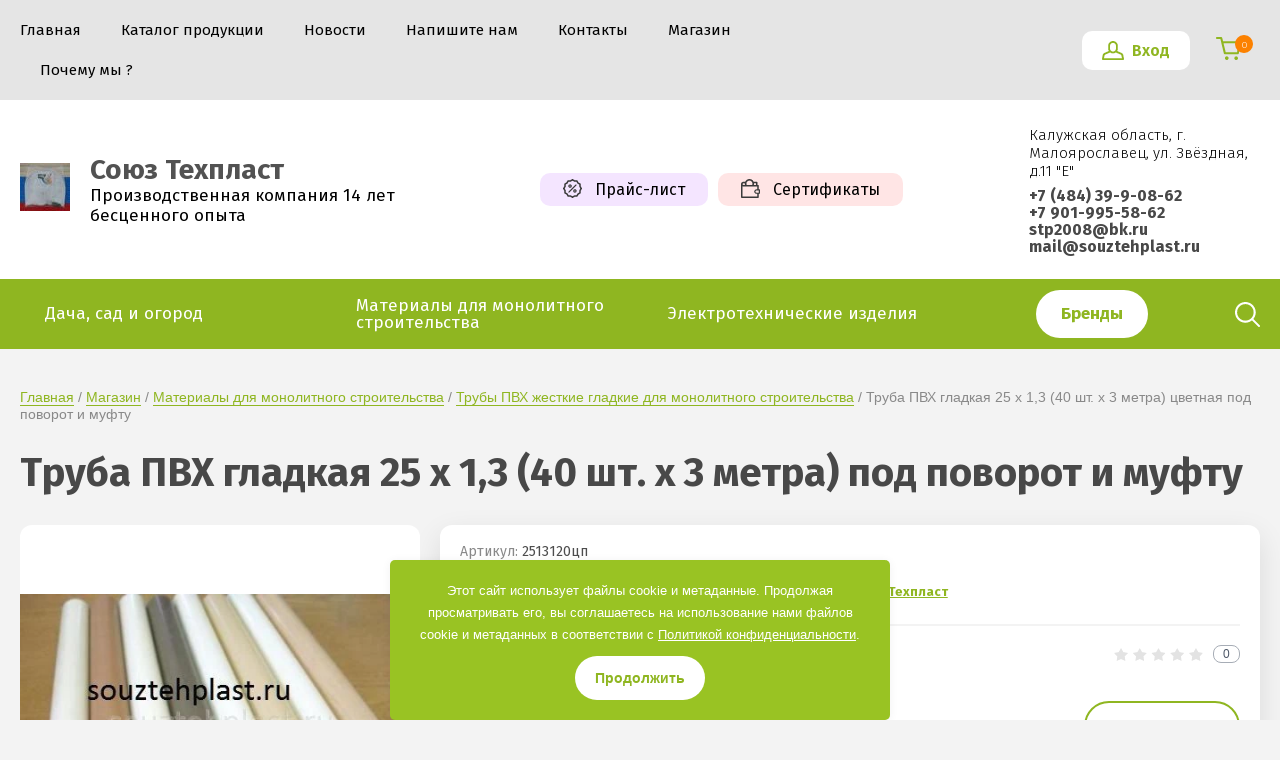

--- FILE ---
content_type: text/html; charset=utf-8
request_url: https://souztehplast.ru/internetmagazin/product/truba-pvh-gladkaya-25-h-1-3-40-sht-h-3-metra-pod-povorot-i-muftu
body_size: 18316
content:
			<!doctype html>
<html lang="ru">
<head>
<meta charset="utf-8">
<meta name="robots" content="all">
<title>Труба ПВХ гладкая 25 х 1,3 (40 шт. х 3 метра) под поворот и муфту</title>
<meta name="description" content="Труба ПВХ гладкая 25 х 1,3 (40 шт. х 3 метра) под поворот и муфту">
<meta name="keywords" content="Труба ПВХ гладкая 25 х 1,3 (40 шт. х 3 метра) под поворот и муфту">
<meta name="SKYPE_TOOLBAR" content="SKYPE_TOOLBAR_PARSER_COMPATIBLE">
<meta name="viewport" content="width=device-width, initial-scale=1.0, maximum-scale=1.0, user-scalable=no">
<meta name="format-detection" content="telephone=no">
<meta http-equiv="x-rim-auto-match" content="none"> 



	<style>
		.site-header{min-height:165px;flex:none}.header-top-wrapper{padding:0 20px}@media (max-width: 1000px){.header-top-wrapper{padding:0 20px}}@media (max-width: 479px){.header-top-wrapper{padding:0 20px}}.header-top-wrapper .header-top-inner{position:relative;max-width:1460px;margin:0 auto;min-height:60px;padding:10px 0;display:flex;align-items:center;justify-content:space-between;box-sizing:border-box}@media (max-width: 1000px){.header-top-wrapper .header-top-inner{padding:0 0 0 40px;box-sizing:border-box;justify-content:flex-end}}.menuButton{position:absolute;top:50%;left:-4px;margin-top:-17px;width:33px;height:33px;cursor:pointer;text-decoration:none}.menuButton:before,.menuButton:after,.menuButton .line{border-radius:5px;position:absolute;left:4px;right:4px;height:3px}.menuButton:after{content:"";bottom:8px}.menuButton:before{content:"";top:8px}.menuButton .line{top:15px}@media (min-width: 1001px){.menuButton{display:none}}html.mobile .menuButton{display:block}html.mobile .shop-folder-items-wr .menuButton{display:none}html.mobile .header-top-wrapper .header-top-inner{justify-content:flex-end}html.mobile.scroll-fixed .shop-folder-items-wr .menuButton{display:block}@media (max-width: 1000px){html.scroll-fixed .shop-folder-items-wr .menuButton{display:block}}html.mobile .site-wrapper > .menu-countainer-wr{position:absolute;left:0;top:0;border-radius:0 0 10px 10px;overflow:auto;max-height:100%;transition:all .2s linear;opacity:0;visibility:hidden;flex:none;z-index:400}@media (max-width: 1280px){html.mobile .site-wrapper > .menu-countainer-wr{left:0;margin-left:0}}html.mobile .site-wrapper > .menu-countainer-wr.opened{opacity:1;visibility:visible}html.mobile .site-wrapper > .menu-countainer-wr .menu-container-inner{padding:45px 20px 65px;max-width:1460px;width:260px;margin:0 auto;position:relative}@media (max-width: 580px){html.mobile .site-wrapper > .menu-countainer-wr .menu-container-inner{padding:45px 20px 35px}}html.mobile .site-wrapper > .menu-countainer-wr .menu-container-inner:before{content:"";position:absolute;left:46px;top:-6px}html.mobile .site-wrapper > .menu-countainer-wr .menu-container-inner .close-menu{position:absolute;right:15px;top:15px;width:20px;height:20px;border-radius:50%;cursor:pointer}@media (max-width: 1288px){html.mobile .site-wrapper > .menu-countainer-wr .menu-container-inner:before{left:26px}}html.mobile .site-wrapper > .menu-countainer-wr .menu-container-scroll{padding-top:20px;display:none}html.mobile .site-wrapper > .menu-countainer-wr .menu-container-scroll.opened{display:block}html.mobile .site-wrapper > .menu-countainer-wr .venders-inner__body{display:none}html.mobile .site-wrapper > .menu-countainer-wr .venders-inner__body.opened{display:block}html.mobile .site-wrapper > .menu-countainer-wr .folder-menu-wr .folders-shared,html.mobile .site-wrapper > .menu-countainer-wr .folder-menu-wr .folders-shared ul{list-style:none;padding:0;margin:0}html.mobile .site-wrapper > .menu-countainer-wr .folder-menu-wr .folders-shared > li{margin:0 0 20px}html.mobile .site-wrapper > .menu-countainer-wr .folder-menu-wr .folders-shared > li > ul{display:none}html.mobile .site-wrapper > .menu-countainer-wr .folder-menu-wr .folders-shared > li > a{padding-left:40px;position:relative}html.mobile .site-wrapper > .menu-countainer-wr .folder-menu-wr .folders-shared > li > a .arrow{content:"";position:absolute;left:0;top:0;width:21px;height:21px;transition:all .4s ease;transform:rotate(-90deg)}html.mobile .site-wrapper > .menu-countainer-wr .folder-menu-wr .folders-shared > li:not(.hasChild) .arrow{display:none}html.mobile .site-wrapper > .menu-countainer-wr .folder-menu-wr .folders-shared > li.hasChild > a.open .arrow{transform:rotate(-180deg)}html.mobile .site-wrapper > .menu-countainer-wr .folder-menu-wr .folders-shared > li.hasChild > a .arrow{transform:rotate(0deg)}html.mobile .site-wrapper > .menu-countainer-wr .folder-menu-wr .folders-shared > div > li{margin-right:15px}html.mobile .site-wrapper > .menu-countainer-wr .folder-menu-wr .folders-shared > li > ul,html.mobile .site-wrapper > .menu-countainer-wr .folder-menu-wr .folders-shared > div > li > ul{margin-top:17px;padding-left:40px}html.mobile .site-wrapper > .menu-countainer-wr .folder-menu-wr .folders-shared > li > ul > li,html.mobile .site-wrapper > .menu-countainer-wr .folder-menu-wr .folders-shared > div > li > ul > li{padding:5px 0}html.mobile .site-wrapper > .menu-countainer-wr .folder-menu-wr .folders-shared > li > ul > li > a,html.mobile .site-wrapper > .menu-countainer-wr .folder-menu-wr .folders-shared > div > li > ul > li > a{font-size:16px;font-weight:600;text-decoration:none;display:inline-block;vertical-align:top}html.mobile .site-wrapper > .menu-countainer-wr .folder-menu-wr .folders-shared > li > ul > li ul,html.mobile .site-wrapper > .menu-countainer-wr .folder-menu-wr .folders-shared > div > li > ul > li ul{padding:5px 0 10px 20px}html.mobile .site-wrapper > .menu-countainer-wr .folder-menu-wr .folders-shared > li > ul > li ul ul,html.mobile .site-wrapper > .menu-countainer-wr .folder-menu-wr .folders-shared > div > li > ul > li ul ul{padding-bottom:0}html.mobile .site-wrapper > .menu-countainer-wr .folder-menu-wr .folders-shared > li > ul > li ul li,html.mobile .site-wrapper > .menu-countainer-wr .folder-menu-wr .folders-shared > div > li > ul > li ul li{padding:5px 0}html.mobile .site-wrapper > .menu-countainer-wr .folder-menu-wr .folders-shared > li > ul > li ul li a,html.mobile .site-wrapper > .menu-countainer-wr .folder-menu-wr .folders-shared > div > li > ul > li ul li a{font-size:14px;font-weight:400;line-height:1.25;text-decoration:none;display:inline}html.mobile .site-wrapper > .menu-countainer-wr .folder-menu-wr .folders-shared > li > a,html.mobile .site-wrapper > .menu-countainer-wr .folder-menu-wr .folders-shared > div > li > a{font-size:20px;font-weight:600;line-height:1.25;text-decoration:none;display:inline-block;vertical-align:top}@media (max-width: 767px){html.mobile .site-wrapper > .menu-countainer-wr .folder-menu-wr .folders-shared > li > a,html.mobile .site-wrapper > .menu-countainer-wr .folder-menu-wr .folders-shared > div > li > a{font-size:18px}}html.mobile .site-wrapper > .menu-countainer-wr .menu-top-wrapper{margin-top:20px;padding-top:20px;line-height:1}html.mobile.scroll-fixed .menu-countainer-wr{position:fixed;top:60px;z-index:600}.site-header .menu-countainer-wr{flex:1 0 auto;width:100%}@media (min-width: 1101px){.site-header .menu-countainer-wr{max-width:800px}}@media (max-width: 1100px) and (min-width: 1001px){.site-header .menu-countainer-wr{max-width:600px}}.menu-top-wrapper .menu-top,.menu-top-wrapper .menu-top ul{list-style:none;padding:0;margin:0}.menu-top-wrapper .menu-top > li,.menu-top-wrapper .menu-top > div > li{display:inline-block;vertical-align:top;padding:11px 20px}.menu-top-wrapper .menu-top > li:first-child,.menu-top-wrapper .menu-top > div > li:first-child{padding-left:0}.menu-top-wrapper .menu-top > li ul,.menu-top-wrapper .menu-top > div > li ul{display:none}.menu-top-wrapper .menu-top > li a,.menu-top-wrapper .menu-top > div > li a{line-height:1.25}.menu-top-wrapper .menu-top > li > a,.menu-top-wrapper .menu-top > div > li > a,.menu-top-wrapper .menu-top > li a,.menu-top-wrapper .menu-top > div > li a{font-size:15px;text-decoration:none;display:block;line-height:1.25;font-weight:500;transition:all .3s ease;position:relative}.menu-top-wrapper .menu-top > li > a span,.menu-top-wrapper .menu-top > div > li > a span,.menu-top-wrapper .menu-top > li a span,.menu-top-wrapper .menu-top > div > li a span{border-bottom:1px solid transparent}.menu-top-wrapper .menu-top > div > li{display:block;padding:10px 0 5px;margin-right:15px}.menu-top-wrapper .menu-top > div > li ul{display:block;padding:10px 0 0 20px}.menu-top-wrapper .menu-top > div > li ul li{padding:5px 0}.menu-top-wrapper .menu-top > div > li a{font-size:15px;text-decoration:none;display:inline;line-height:1;font-weight:300;transition:all .3s ease}html.mobile .menu-top-wrapper .menu-top > li,html.mobile .menu-top-wrapper .menu-top > div > li{display:block;padding:10px 0}html.mobile .menu-top-wrapper .menu-top > li ul,html.mobile .menu-top-wrapper .menu-top > div > li ul{padding-left:40px;padding-top:10px}html.mobile .menu-top-wrapper .menu-top > li ul ul,html.mobile .menu-top-wrapper .menu-top > div > li ul ul{padding-left:10px;padding-top:3px;padding-bottom:3px}html.mobile .menu-top-wrapper .menu-top > li ul li a,html.mobile .menu-top-wrapper .menu-top > div > li ul li a{padding:3px 0}html.mobile .menu-top-wrapper .menu-top > li a,html.mobile .menu-top-wrapper .menu-top > div > li a{display:inline}html.mobile .menu-top-wrapper .menu-top > li.hasChild > a.open .arrow,html.mobile .menu-top-wrapper .menu-top > div > li.hasChild > a.open .arrow{transform:rotate(-180deg)}html.mobile .menu-top-wrapper .menu-top > li.hasChild > a .arrow,html.mobile .menu-top-wrapper .menu-top > div > li.hasChild > a .arrow{transform:rotate(0deg)}html.mobile .menu-top-wrapper .menu-top > li > a,html.mobile .menu-top-wrapper .menu-top > div > li > a,html.mobile .menu-top-wrapper .menu-top > li a,html.mobile .menu-top-wrapper .menu-top > div > li a{display:inline-block;vertical-align:top;padding-left:40px}html.mobile .menu-top-wrapper .menu-top > li > a .arrow,html.mobile .menu-top-wrapper .menu-top > div > li > a .arrow,html.mobile .menu-top-wrapper .menu-top > li a .arrow,html.mobile .menu-top-wrapper .menu-top > div > li a .arrow{content:"";position:absolute;left:0;top:-2px;width:21px;height:21px;transition:all .4s ease;transform:rotate(-90deg)}@media (min-width: 1001px){html:not(.mobile) .menu-top-wrapper .flexMenu-viewMore{height:19px}html:not(.mobile) .menu-top-wrapper .flexMenu-viewMore > a{font-size:35px;line-height:.1;height:0;text-decoration:none;border:none}html:not(.mobile) .menu-top-wrapper .flexMenu-viewMore > a:hover{text-decoration:none}html:not(.mobile) .menu-top-wrapper .menu-top > li > ul{margin-top:23px}html:not(.mobile) .menu-top-wrapper .menu-top ul{z-index:100;border-radius:12px;width:180px;position:absolute;padding:15px 0}html:not(.mobile) .menu-top-wrapper .menu-top ul ul{margin-top:-15px}html:not(.mobile) .menu-top-wrapper .menu-top ul li{padding:3px 0}html:not(.mobile) .menu-top-wrapper .menu-top ul li a{display:block;padding:0 20px}}.right-header-top{display:flex;justify-content:flex-end;align-items:center;box-sizing:border-box;padding:0 7px 0 0;max-width:520px;width:100%;margin:0 0 0 40px}@media (max-width: 1100px){.right-header-top{padding-right:0;max-width:420px}}@media (max-width: 1000px){.right-header-top{max-width:100%;justify-content:flex-end}}@media (min-width: 1001px){.right-header-top .user-flags-wrapper{display:none}}.scroll-fixed .login-block-wrapper .login-form{display:none}.login-block-wrapper{position:relative;margin-right:25px}@media (max-width: 1000px){.login-block-wrapper{width:38px;height:38px;margin-right:20px}}.login-block-wrapper .title-login{cursor:pointer;font-size:16px;font-weight:600;padding:10px 20px 10px 50px;border-radius:10px}@media (max-width: 1000px){.login-block-wrapper .title-login{padding:0;width:100%;height:100%}.login-block-wrapper .title-login .title-in{display:none}}.login-block-wrapper .login-form{position:absolute;top:70%;right:-72px;z-index:100;opacity:0;visibility:hidden;width:270px;border-radius:10px;padding:28px 20px 20px;transition:all .3s ease;margin-top:8px;box-sizing:border-box}.login-block-wrapper .login-form:before{content:"";position:absolute;left:50%;top:-6px}@media (max-width: 1100px){.login-block-wrapper .login-form{right:-65px}}.login-block-wrapper .login-form.opened{opacity:1;visibility:visible;top:100%}@media (max-width: 1000px){.login-block-wrapper .login-form{left:-120px}}@media (max-width: 479px){.login-block-wrapper .login-form{left:-123px}}.login-block-wrapper .login-form .row{margin:0 0 18px}.login-block-wrapper .login-form .row .row-title{font-size:14px;font-weight:600;line-height:1;margin:0 0 5px;display:block}.login-block-wrapper .login-form .row .field{display:inline-block;vertical-align:top;position:relative}.login-block-wrapper .login-form .row .field.text{width:100%}.login-block-wrapper .login-form .row .field.text:before{content:"";width:20px;height:31px;position:absolute;left:5px;top:2px}.login-block-wrapper .login-form .row .field.password:before{content:"";width:20px;height:31px;position:absolute;left:5px;top:2px}.login-block-wrapper .login-form .row .field input{border:2px solid #e6e6e6;border-radius:6px;padding:8px 25px 7px;font-family:'Roboto',Arial,Helvetica,sans-serif;font-size:14px;font-weight:400;outline:none;width:100%;box-sizing:border-box;line-height:1.25}.login-block-wrapper .login-form .row .field.password{width:68%}.login-block-wrapper .login-form .row .signin-btn{font-size:14px;font-weight:600;line-height:1;border:none;border-radius:6px;padding:10px 13px 11px;width:30%}.login-block-wrapper .login-form .link-login{font-size:14px;line-height:1;display:inline-block;vertical-align:top;margin-bottom:6px}.login-block-wrapper .login-form .link-login:first-child{margin-right:10px}.login-block-wrapper .login-form .link-login a{text-decoration:none;display:inline-block;vertical-align:top;line-height:1;font-family:'Roboto',Arial,Helvetica,sans-serif}.login-block-wrapper .login-form .link-login a span{line-height:1}.login-block-wrapper .login-form .link-login a.register{margin-right:10px}.login-block-wrapper .login-form .user-info{margin:0 0 15px}.login-block-wrapper .login-form .user-info .title-info{font-size:14px;font-weight:400;margin:0 0 5px}.login-block-wrapper .login-form .user-info .user-name{font-size:14px;font-weight:600;text-decoration:underline}.login-block-wrapper .login-form .user-info .settings{position:absolute;right:20px;top:20px;width:22px;height:22px;transition:all .2s ease}.login-block-wrapper .login-form .user-info .settings:hover{transform:rotate(45deg)}.login-block-wrapper .login-form .user-buttons{font-size:0;display:flex;justify-content:space-between;flex-wrap:wrap}.login-block-wrapper .login-form .user-buttons a{text-decoration:none;font-size:14px;font-weight:600;line-height:1;border:none;border-radius:6px;padding:11px 13px 10px;display:inline-block;vertical-align:top}.cart-mini-wrapper{width:100%;max-width:38px;position:relative;display:flex;align-items:center;justify-content:center;order:2}@media (max-width: 1000px){.cart-mini-wrapper{width:38px;height:38px}.cart-mini-wrapper #shop2-cart-preview{width:100%;height:100%}}.cart-mini-wrapper .button-cart{position:relative;padding:38px 38px 0 0;font-size:0;cursor:pointer;box-sizing:border-box}.cart-mini-wrapper .button-cart .fa-rouble svg{width:9px;height:11px}.cart-mini-wrapper .button-cart .count-product{font-size:10px;font-weight:300;line-height:1;border-radius:50%;min-width:18px;height:18px;padding:5px 2px;box-sizing:border-box;text-align:center;position:absolute;left:20px;top:6px}.cart-mini-wrapper .button-cart.no_event,.cart-mini-wrapper .button-cart.no_events{cursor:default;pointer-events:none}.cart-mini-wrapper .button-cart .products-total-price{display:none}@media (max-width: 1000px){.cart-mini-wrapper .button-cart .title-in{display:none}.cart-mini-wrapper .button-cart.empty,.cart-mini-wrapper .button-cart{padding:20px;width:100%;height:100%}}.cart-mini-wrapper .shop2-cart-mini{position:absolute;left:auto;right:-8px;top:70%;z-index:100;width:270px;border-radius:10px;opacity:0;visibility:hidden;margin-top:8px;transition:all .3s ease}.cart-mini-wrapper .shop2-cart-mini:before{content:"";position:absolute;right:45px;top:-6px}@media (max-width: 1100px){.cart-mini-wrapper .shop2-cart-mini{right:0}.cart-mini-wrapper .shop2-cart-mini:before{right:15px}}@media (max-width: 1000px){.cart-mini-wrapper .shop2-cart-mini{right:-55px}.cart-mini-wrapper .shop2-cart-mini:before{right:65px}}.cart-mini-wrapper .shop2-cart-mini.opened{opacity:1;visibility:visible;top:100%}.cart-mini-wrapper .shop2-cart-mini .cart-products-count{padding:22px 30px;font-size:14px;font-weight:400;line-height:1}.cart-mini-wrapper .shop2-cart-mini .products-in-cart > ul{max-height:calc(100vh - 220px);overflow:auto;list-style:none;padding:0;margin:0}.cart-mini-wrapper .shop2-cart-mini .products-in-cart li:last-child .cart-mini-product{border:none}.cart-mini-wrapper .shop2-cart-mini .products-in-cart .cart-mini-product{padding:20px 0 20px 30px;border-bottom:1px solid #e6e6e6;display:flex;align-items:flex-start}.cart-mini-wrapper .shop2-cart-mini .products-in-cart .cart-mini-product .image-mini-product{flex:0 0 75px;margin-right:20px}.cart-mini-wrapper .shop2-cart-mini .products-in-cart .cart-mini-product .image-mini-product > a{width:75px;height:75px;display:inline-block}.cart-mini-wrapper .shop2-cart-mini .products-in-cart .right-mini-product{position:relative;padding:0 32px 0 0;line-height:1}.cart-mini-wrapper .shop2-cart-mini .products-in-cart .product-name{font-size:12px;font-weight:700;line-height:1.25;display:inline-block;vertical-align:top;margin:0 0 5px}.cart-mini-wrapper .shop2-cart-mini .products-in-cart .cart-product-article{font-size:12px;font-weight:400;margin:0 0 5px}.cart-mini-wrapper .shop2-cart-mini .products-in-cart .price-old{font-size:14px;font-weight:400;line-height:1.2;margin:10px 0 2px;text-decoration:none}.cart-mini-wrapper .shop2-cart-mini .products-in-cart .price-old.question span{display:inline-block;vertical-align:top;padding-right:25px;position:relative}.cart-mini-wrapper .shop2-cart-mini .products-in-cart .price-old.question span:after{right:25px}.cart-mini-wrapper .shop2-cart-mini .products-in-cart .price-old.question span:before{content:"";position:absolute;right:0;top:0;width:18px;height:18px}.cart-mini-wrapper .shop2-cart-mini .products-in-cart .price-old span{position:relative}.cart-mini-wrapper .shop2-cart-mini .products-in-cart .price-old span:after{content:"";position:absolute;left:0;margin-top:-1px;right:0;top:50%}.cart-mini-wrapper .shop2-cart-mini .products-in-cart .price-old strong{font-weight:400}.cart-mini-wrapper .shop2-cart-mini .products-in-cart .price-old .fa-rouble svg{width:7px;height:10px}.cart-mini-wrapper .shop2-cart-mini .products-in-cart .price-mini-product{font-size:16px;font-weight:600;line-height:1.25}.cart-mini-wrapper .shop2-cart-mini .products-in-cart .price-mini-product .fa-rouble svg{width:8px;height:9px}.cart-mini-wrapper .shop2-cart-mini .products-in-cart .cart-delete{position:absolute;right:10px;top:-4px}.cart-mini-wrapper .shop2-cart-mini .products-in-cart .cart-delete a{display:block;width:20px;height:20px}.cart-mini-wrapper .shop2-cart-mini .cart-mini-buttons{font-size:0;display:flex;justify-content:center;flex-wrap:wrap;padding:20px 15px}.cart-mini-wrapper .shop2-cart-mini .cart-mini-buttons a{text-decoration:none;font-size:14px;font-weight:600;line-height:1;border:none;border-radius:6px;padding:13px 20px;display:inline-block;vertical-align:top;margin:0 5px}.user-flags-wrapper{font-size:0}@media (max-width: 1000px){.user-flags-wrapper{margin-right:20px}}@media (max-width: 767px){.user-flags-wrapper{display:none}}.user-flags-wrapper .action-flag,.user-flags-wrapper .payment-flag{border-radius:10px;padding:7px 23px;font-size:16px;font-weight:400;line-height:1.2;display:inline-block;vertical-align:middle;margin:8px 0;text-decoration:none}@media (max-width: 1100px){.user-flags-wrapper .action-flag,.user-flags-wrapper .payment-flag{padding:13px 15px}}@media (max-width: 1000px){.user-flags-wrapper .action-flag,.user-flags-wrapper .payment-flag{padding:0;font-size:0;width:38px;height:38px;box-sizing:border-box}}.user-flags-wrapper .action-flag .icon,.user-flags-wrapper .payment-flag .icon{padding:0 0 0 32px;position:relative}@media (max-width: 1000px){.user-flags-wrapper .action-flag .icon,.user-flags-wrapper .payment-flag .icon{width:100%;height:100%;padding:0}}.user-flags-wrapper .action-flag .icon:before,.user-flags-wrapper .payment-flag .icon:before{content:"";position:absolute;left:0;top:50%}@media (max-width: 1000px){.user-flags-wrapper .action-flag .icon:before,.user-flags-wrapper .payment-flag .icon:before{left:50%;margin-left:-10px}}@media (max-width: 1000px){.user-flags-wrapper .action-flag,.user-flags-wrapper .payment-flag{margin:0}}.user-flags-wrapper .action-flag .icon:before{width:19px;height:19px;margin-top:-10px}@media (max-width: 1000px){.user-flags-wrapper .action-flag{border-radius:10px;margin-right:20px}}.user-flags-wrapper .payment-flag{margin-left:10px}.user-flags-wrapper .payment-flag .icon:before{width:19px;height:19px;margin-top:-10px}@media (max-width: 1000px){.user-flags-wrapper .payment-flag{border-radius:10px;margin-left:0}}.header-bottom-wrapper{padding:0 20px}.header-bottom-wrapper .header-bottom-inner{max-width:1460px;margin:0 auto;display:flex;justify-content:space-between;align-items:center;padding:23px 0 24px}@media (max-width: 767px){.header-bottom-wrapper .header-bottom-inner{display:block;padding:23px 0 30px}}.header-bottom-wrapper .company-info-wrapper{max-width:320px;flex:1 1 auto;margin-right:20px;width:100%}@media (max-width: 767px){.header-bottom-wrapper .company-info-wrapper{text-align:center;max-width:100%;margin-right:0}}.header-bottom-wrapper .company-name{font-size:28px;font-weight:700;line-height:1.2}.header-bottom-wrapper .company-name a{text-decoration:none}@media (max-width: 767px){.header-bottom-wrapper .company-name{font-size:28px}}.header-bottom-wrapper .site-desc{font-size:20px;font-weight:400;line-height:1.2}.header-bottom-wrapper .right-bottom-header{display:flex;justify-content:space-between;align-items:center;width:100%;max-width:720px}.header-bottom-wrapper .right-bottom-header.flex_end{justify-content:flex-end}@media (max-width: 1100px){.header-bottom-wrapper .right-bottom-header{max-width:640px}}@media (max-width: 1000px){.header-bottom-wrapper .right-bottom-header{justify-content:flex-end}}@media (max-width: 767px){.header-bottom-wrapper .right-bottom-header{max-width:100%;display:block;text-align:center}}.header-bottom-wrapper .site-contacts-wrapper{padding:0;max-width:231px;margin:3px 0 0 10px}@media (max-width: 767px){.header-bottom-wrapper .site-contacts-wrapper{max-width:100%;padding:0;margin:20px 0 0}}.header-bottom-wrapper .site-address{font-size:15px;font-weight:300;margin:0 0 7px}.header-bottom-wrapper .site-phones{font-size:16px;line-height:1.1;font-weight:700}.header-bottom-wrapper .site-phones a{text-decoration:none}@media (max-width: 1000px){.header-bottom-wrapper .user-flags-wrapper{display:none}}.shop-folder-items-wr .menuButton{position:relative;left:auto;top:auto;margin-top:5px;margin-left:-3px;display:none}.shop-folder-items-wr .shop-folder-fixed{padding:0;transition:all .3s ease}.shop-folder-items-wr .shop-folder-fixed.fixed{position:fixed;left:0;right:0;top:0;z-index:1001}.shop-folder-items-wr .shop-folder-fixed.fixed .shop-search-wrapper,.shop-folder-items-wr .shop-folder-fixed.fixed .shop-search-btn{display:none}@media (max-width: 1000px){.shop-folder-items-wr .shop-folder-fixed{display:none}.shop-folder-items-wr .shop-folder-fixed.fixed{display:block}}.shop-folder-items-wr .cart-mini-wrapper .shop2-cart-mini{left:auto;right:-28px}.shop-folder-items-wr .cart-mini-wrapper .shop2-cart-mini:before{left:auto;right:45px}@media (max-width: 1500px){.shop-folder-items-wr .cart-mini-wrapper .shop2-cart-mini{right:-7px}.shop-folder-items-wr .cart-mini-wrapper .shop2-cart-mini:before{right:25px}}@media (max-width: 1000px){.shop-folder-items-wr .cart-mini-wrapper{height:44px;margin-left:0}}.shop-folder-items-wr .cart-mini-wrapper .button-cart{padding:40px 40px 0 0;box-sizing:border-box;font-size:0}.shop-folder-items-wr .cart-mini-wrapper .button-cart.no_event,.shop-folder-items-wr .cart-mini-wrapper .button-cart.no_events{pointer-events:none}.shop-folder-items-wr .cart-mini-wrapper .button-cart .count-product{left:18px;top:1px}@media (max-width: 1000px){.shop-folder-items-wr .cart-mini-wrapper .button-cart .count-product{left:25px;top:2px}}@media (max-width: 1000px){.shop-folder-items-wr .cart-mini-wrapper .button-cart .title-in{display:none}.shop-folder-items-wr .cart-mini-wrapper .button-cart{padding:20px;width:100%;height:100%}}.shop-folder-items-wr .shop-folder-fixed-inner{position:relative;max-width:1460px;margin:0 auto;display:flex;justify-content:space-between;border-radius:10px;height:100%;align-items:center;padding:0 20px;box-sizing:border-box;min-height:70px}@media (max-width: 1460px){.shop-folder-items-wr .shop-folder-fixed-inner{border-radius:0}}.shop-folder-items-wr .folder-menu-wr{max-width:1200px;min-height:1px;order:0}.shop-folder-items-wr .folders-shared{list-style:none;padding:0;margin:0}.shop-folder-items-wr .folders-shared .flexMenu-viewMore > a{font-size:30px;line-height:.1;height:16px}.shop-folder-items-wr .folders-shared ul{z-index:200;border-radius:12px;padding:12px 0;display:none;margin:0;list-style:none;position:absolute;width:180px}.shop-folder-items-wr .folders-shared ul li{padding:8px 0}.shop-folder-items-wr .folders-shared ul li a{text-decoration:none;font-size:14px;font-weight:600;display:block;padding:0 22px}.shop-folder-items-wr .folders-shared ul li a span{border-bottom:1px solid transparent}@media (max-width: 1000px){.shop-folder-items-wr .folders-shared{display:none}}.shop-folder-items-wr .folders-shared > li{display:inline-block;vertical-align:top;border-radius:12px}.shop-folder-items-wr .folders-shared > li > ul ul{margin-top:-11px}.shop-folder-items-wr .folders-shared > li:hover + li > a:before{display:none}.shop-folder-items-wr .folders-shared > li > a{padding:13px 25px 14px;font-size:17px;line-height:1;font-weight:500;display:block;transition:all .3s ease;text-decoration:none;border-radius:12px;position:relative}.shop-search-btn{width:25px;height:25px;border:none;outline:none;padding:0;order:2}@media (max-width: 1000px){.shop-search-btn{order:10;width:38px;height:38px;margin-left:20px}}.shop-search-wrapper{position:absolute;border-radius:10px;top:0;right:0;z-index:500;padding:16px 20px 30px;opacity:0;visibility:hidden;transition:all .4s ease;width:300px;box-sizing:border-box;height:60vh;overflow-y:auto}@media (max-width: 1100px){.shop-search-wrapper{right:20px}}.shop-search-wrapper.opened{opacity:1;visibility:visible;top:100%}@media (max-width: 1000px){.shop-search-wrapper{left:auto;width:300px}}.shop-search-wrapper .site-search-wr{font-size:0;margin:0 0 19px}.shop-search-wrapper .site-search-wr form{height:44px;display:inline-block;vertical-align:top;width:100%;position:relative;box-sizing:border-box}@media (max-width: 1000px){.shop-search-wrapper .site-search-wr form{display:block}}.shop-search-wrapper .site-search-wr .search-text{height:100%;padding:0;border:none;border-radius:6px;padding:12px 45px 12px 20px;outline:none;font:15px Arial,Helvetica,sans-serif;width:100%;vertical-align:top;display:inline-block;box-sizing:border-box;text-overflow:ellipsis}@media (max-width: 1000px){.shop-search-wrapper .site-search-wr .search-text{width:100%}}@media (max-width: 767px){.shop-search-wrapper .site-search-wr .search-text{padding-right:30px;padding-left:10px}}.shop-search-wrapper .site-search-wr .search-button{outline:none;vertical-align:top;display:inline-block;border:none;width:40px;height:44px;margin:0;padding:0;position:absolute;right:0;top:0}@media (max-width: 767px){.shop-search-wrapper .site-search-wr .search-button{width:25px;margin-right:5px}}.shop-search-wrapper .search-shop-button{display:none!important}.shop-search-wrapper .shop2-block.search-form:before{content:"";position:absolute;right:25px;top:-6px}@media (max-width: 1500px){.shop-search-wrapper .shop2-block.search-form:before{right:10px}}.shop-search-wrapper .shop2-block.search-form .row{margin:0 0 19px;font-size:15px}.shop-search-wrapper .shop2-block.search-form .row .row-title{font-size:14px;font-weight:600;margin:0 0 6px;display:block}.shop-search-wrapper .shop2-block.search-form .row .first-folder{font-weight:600;margin:10px 0}.shop-search-wrapper .shop2-block.search-form .row ul{font-weight:300}.shop-search-wrapper .shop2-block.search-form .row ul li{margin:5px 0}.shop-search-wrapper .shop2-block.search-form .row .row-price{display:flex;justify-content:space-between}.shop-search-wrapper .shop2-block.search-form .row .row-price input{flex:0 0 47%;max-width:47%}.shop-search-wrapper .shop2-block.search-form .row input[type=text]{outline:none;border-radius:6px;padding:6px 12px 7px;font-family:'Roboto',Arial,Helvetica,sans-serif;font-size:15px;font-weight:400;line-height:1;width:100%;box-sizing:border-box}.shop-search-wrapper .shop2-block.search-form .row.button{margin-bottom:0}.shop-search-wrapper .shop2-block.search-form .row .search-btn{border-radius:8px;font-size:14px;font-weight:600;line-height:1;border:none;padding:13px 20px;outline:none}html.mobile .shop-search-wrapper{left:auto;right:0;width:270px;box-sizing:border-box}@media (max-width: 1500px){html.mobile .shop-search-wrapper{right:20px}}@media (max-width: 1000px){html.mobile .shop-search-wrapper{overflow-y:scroll;height:80vh;right:0}}html.mobile .shop-search-wrapper .site-search-wr form{display:block}html.mobile .shop-search-wrapper .site-search-wr .search-text{width:100%}html.mobile .shop-search-wrapper .search-shop-button{position:absolute;right:12px;top:0}html.mobile .shop-search-wrapper .shop2-block.search-form{left:auto;width:230px}.top-cols-wrapper{padding:20px}@media (max-width: 767px){.top-cols-wrapper{padding:0 20px}}.top-cols-wrapper .top-cols-inner{max-width:1460px;margin:0 auto;box-sizing:border-box}@media (min-width: 1281px){.top-cols-wrapper .top-cols-inner{display:flex;justify-content:space-between;align-items:flex-start;max-height:390px}}
	</style>
 


<link href="https://fonts.googleapis.com/css?family=Fira+Sans:300,400,600,700&display=block" rel="stylesheet">
<script src="/g/libs/jquery/1.10.2/jquery.min.js" charset="utf-8"></script>  

	<link rel="stylesheet" href="/g/css/styles_articles_tpl.css">
<meta name="yandex-verification" content="ad30b8d5ca3d1d3c" />
<meta name="yandex-verification" content="ad30b8d5ca3d1d3c" />
<meta name="google-site-verification" content="5P03jWuRNI6qz9WWj1Ex5CKqVP0N2doS9-MSrNocsnA" />

            <!-- 46b9544ffa2e5e73c3c971fe2ede35a5 -->
            <script src='/shared/s3/js/lang/ru.js'></script>
            <script src='/shared/s3/js/common.min.js'></script>
        <link rel='stylesheet' type='text/css' href='/shared/s3/css/calendar.css' /><link rel="stylesheet" href="/g/libs/lightgallery-proxy-to-hs/lightgallery.proxy.to.hs.min.css" media="all" async>
<script src="/g/libs/lightgallery-proxy-to-hs/lightgallery.proxy.to.hs.stub.min.js"></script>
<script src="/g/libs/lightgallery-proxy-to-hs/lightgallery.proxy.to.hs.js" async></script>

<link rel='stylesheet' type='text/css' href='/t/images/__csspatch/1/patch.css'/>

<!--s3_require-->
<link rel="stylesheet" href="/g/basestyle/1.0.1/user/user.css" type="text/css"/>
<link rel="stylesheet" href="/g/basestyle/1.0.1/user/user.green.css" type="text/css"/>
<script type="text/javascript" src="/g/basestyle/1.0.1/user/user.js" async></script>
<!--/s3_require-->
			
		
		
		
			<link rel="stylesheet" type="text/css" href="/g/shop2v2/default/css/theme.less.css">		
			<script type="text/javascript" src="/g/printme.js"></script>
		<script type="text/javascript" src="/g/shop2v2/default/js/tpl.js"></script>
		<script type="text/javascript" src="/g/shop2v2/default/js/baron.min.js"></script>
		
			<script type="text/javascript" src="/g/shop2v2/default/js/shop2.2.min.js"></script>
		
	<script type="text/javascript">shop2.init({"productRefs": [],"apiHash": {"getPromoProducts":"1df25e3b88dfdb9022ca52aaac58910b","getSearchMatches":"4b9a4a88364feac91b390911cb4acfcd","getFolderCustomFields":"5a8a137634d5f503e5195b81bcafb70a","getProductListItem":"228fb708b7122c37b1c3246e885f5768","cartAddItem":"2a0a84fbc63ce1ab7146a1f7cea39f3e","cartRemoveItem":"79fa120c75fefbcddf9986b7d5b149a7","cartUpdate":"daee2e54c799ded730965611e59fa2af","cartRemoveCoupon":"e286f67af6bf71d937eb81a75aea4a1b","cartAddCoupon":"d89edfe80e55dbc9338cb4c676944bc4","deliveryCalc":"13f0f9864d5e7b3e1d026024dda27609","printOrder":"818294b87a44a7982b317a8d6456d401","cancelOrder":"bf681cc1bc33269b049807742a0f1831","cancelOrderNotify":"141797c2ccaaa717286ace4472f0462f","repeatOrder":"b95943f718437b96970f59bb257d656a","paymentMethods":"c795b4a3aa527e6f65247783432dde50","compare":"a7e0e0b13ff01be7c84b8e53e5dbe1cf"},"hash": null,"verId": 62770,"mode": "product","step": "","uri": "/internetmagazin","IMAGES_DIR": "/d/","my": {"buy_mod":true,"buy_kind":true,"show_sections":true,"price_fa_rouble":true,"new_alias":"\u041d\u043e\u0432\u0438\u043d\u043a\u0430","special_alias":"\u0410\u043a\u0446\u0438\u044f","small_images_width":140,"collection_image_width":290,"collection_image_height":265,"gr_speed":false,"gr_kinds_slider":true,"gr_connect_new_temlates_packaging":true,"quick_view_trigger_packaging":true,"gr_pagelist_lazy_load":true,"lazy_load_subpages":true,"fix_one_buy_title":true},"shop2_cart_order_payments": 1,"cf_margin_price_enabled": 0,"maps_yandex_key":"","maps_google_key":""});</script>


    <link rel="stylesheet" href="/g/templates/shop2/2.75.2/packaging-store/themes/theme0/theme.scss.css">

<link rel="stylesheet" href="/t/v296/images/css/site_addons.css">
<link rel="stylesheet" href="/t/v296/images/css/opn_style.scss.css">

<!--[if lt IE 10]>
<script src="/g/libs/ie9-svg-gradient/0.0.1/ie9-svg-gradient.min.js"></script>
<script src="/g/libs/jquery-placeholder/2.0.7/jquery.placeholder.min.js"></script>
<script src="/g/libs/jquery-textshadow/0.0.1/jquery.textshadow.min.js"></script>
<script src="/g/s3/misc/ie/0.0.1/ie.js"></script>
<![endif]-->
<!--[if lt IE 9]>
<script src="/g/libs/html5shiv/html5.js"></script>
<![endif]-->


<link rel="stylesheet" href="/t/images/css/seo_styles.css">
<link rel="stylesheet" href="/t/v296/images/css/seo_optima_b.scss.css">
<script src="/t/v296/images/js/seo_optima_b.js"></script>
</head>
<body>
			<div class="remodal cart-remodal" data-remodal-id="cart-preview-popup" role="dialog" data-remodal-options="hashTracking: false">
		<button data-remodal-action="close" class="gr-icon-btn remodal-close-btn">
			<span>Закрыть</span>
		</button>
		<div class="cart-remodal__body"></div>
	</div>
	
	<div class="site-wrapper">
		<header role="banner" class="site-header">
			
			<div class="header-top-wrapper">
				<div class="header-top-inner">
					<a href="#" class="menuButton onButtonClick">
						<span class="line"></span>
					</a>
					<div class="menu-countainer-wr" id="menuContainer">
						<div class="menu-container-inner">
							<a href="#" class="close-menu"></a>
							<div class="menu-container-scroll">
								<nav class="menu-top-wrapper">
									<ul class="menu-top"><li><a href="/" ><span>Главная</span></a></li><li><a href="/truby_pvh" ><span>Каталог продукции</span></a></li><li><a href="/news" ><span>Новости</span></a></li><li><a href="/mail" ><span>Напишите нам</span></a></li><li><a href="/kontakty" ><span>Контакты</span></a></li><li class="opened active"><a href="/internetmagazin"  target="_blank"><span>Магазин</span></a></li><li><a href="/glavnaya" ><span>Почему мы ?</span></a></li></ul>								</nav>
							</div>
						</div>
					</div>
					<div class="right-header-top">
												<div class="user-flags-wrapper">
															<a href="/price" class="action-flag">
									<div class="icon">Прайс-лист</div>
								</a>
																						<a href="/sertifikaty" class="payment-flag">
									<div class="icon">Сертификаты</div>
								</a>
													</div>
												<div class="login-block-wrapper">
							<div class="title-login">
								<span class="title-in">Вход</span>
							</div>
							<div class="login-form">
	<div class="block-body">
					<form method="post" action="/users">
				<input type="hidden" name="mode" value="login" />
				<div class="row">
					<label for="login" class="row-title">Логин или e-mail:</label>
					<label class="field text"><input type="text" name="login" id="login" tabindex="1" value="" /></label>
				</div>
				<div class="row">
					<label for="password" class="row-title">Пароль:</label>
					<label class="field password"><input type="password" name="password" id="password" tabindex="2" value="" /></label>
					<button type="submit" class="signin-btn" tabindex="3">Войти</button>
				</div>
			<re-captcha data-captcha="recaptcha"
     data-name="captcha"
     data-sitekey="6LddAuIZAAAAAAuuCT_s37EF11beyoreUVbJlVZM"
     data-lang="ru"
     data-rsize="invisible"
     data-type="image"
     data-theme="light"></re-captcha></form>
			<div class="link-login">
				<a href="/users/register" class="register"><span>Регистрация</span></a>
			</div>
			<div class="link-login">
				<a href="/users/forgot_password"><span>Забыли пароль?</span></a>
			</div>
		
	</div>
</div>						</div>
						<div class="cart-mini-wrapper">
							<div class="cart-wr"> 
					   											 
																	<a href="/internetmagazin/cart" class="button-cart title-cart-mini" >
										<span class="button-cart__icon">&nbsp;</span>
										<span class="button-cart__amount count-product">0</span>
									</a> 
										
														    </div> 
						</div>
					</div>
				</div>
			</div>
			
			<div class="header-bottom-wrapper">
				<div class="header-bottom-inner">
					<div class="company-info-wrapper logo_left">
													<div class="site-logo">
																	<a href="https://souztehplast.ru">
										<img src="/thumb/2/fO14b6lUYwPrw2nUoD-CYw/50r50/d/%D0%A1%D0%BE%D1%8E%D0%B7.jpg" style="max-width: 50px;" alt="">
									</a>
															</div>
												
						<div class="company-name-desc__wrap">
															<div class="company-name">
									
																			<a href="https://souztehplast.ru">
											Союз Техпласт
										</a>
																	</div>
														
							<div class="site-desc">Производственная компания 14 лет бесценного опыта</div>						</div>
					</div>
					<div class="right-bottom-header">
												<div class="user-flags-wrapper">
														<a href="/price" class="action-flag">
								<div class="icon">Прайс-лист</div>
							</a>
																					<a href="/sertifikaty" class="payment-flag">
								<div class="icon">Сертификаты</div>
							</a>
													</div>
																		<div class="site-contacts-wrapper">
							<div class="site-address">Калужская    область,  г. Малоярославец, ул. Звёздная, д.11 &quot;Е&quot;</div>														<div class="site-phones">
																	<div><a href="tel:+7 (484) 39-9-08-62">+7 (484) 39-9-08-62</a></div>
																	<div><a href="tel:+7 901-995-58-62">+7 901-995-58-62</a></div>
																	<div><a href="tel:stp2008@bk.ru">stp2008@bk.ru</a></div>
																	<div><a href="tel:mail@souztehplast.ru">mail@souztehplast.ru</a></div>
															</div>
													</div>
											</div>
				</div>
			</div>
			
		</header> <!-- .site-header -->

		<div class="site-container">

			<div class="shop-folder-items-wr">
				
				<div class="shop-folder-fixed">
					<div class="shop-folder-fixed-inner">
						<a href="#" class="menuButton onButtonClick">
							<span class="line"></span>
						</a>
						<div class="folder-menu-wr" id="folder-menu">
							<ul class="folders-shared"><li class="hasChild"><a href="/internetmagazin/folder/dacha-sad-i-ogorod" ><span>Дача, сад и огород</span></a><ul class="level-2"><li><a href="/internetmagazin/folder/parnikovye-dugi-iz-pvh" ><span>Парниковые дуги из пластика ПВХ</span></a></li><li><a href="/internetmagazin/folder/parniki" ><span>Парники</span></a></li><li class="hasChild"><a href="/internetmagazin/folder/teplicy" ><span>Теплицы</span></a><ul class="level-3"><li><a href="/internetmagazin/folder/teplicy-pod-plenku" ><span>Теплицы под плёнку</span></a></li><li><a href="/internetmagazin/folder/teplicy-pod-polikarbonat" ><span>Теплицы под поликарбонат</span></a></li></ul></li><li><a href="/internetmagazin/folder/mebel-dlya-dachi" ><span>Мебель для сада</span></a></li><li><a href="/internetmagazin/folder/dizajn-konstruktor-1" ><span>Дизайн конструктор</span></a></li><li><a href="/internetmagazin/folder/truba-pvh-kak-alternativa-bambukovym-oporam-2" ><span>Труба пвх - как альтернатива бамбуковым опорам</span></a></li><li><a href="/internetmagazin/folder/komplektuyushchie-k-parnikam" ><span>Комплектующие к парникам</span></a></li></ul></li><li class="hasChild opened"><a href="/internetmagazin/folder/materialy-dlya-monolitnogo-stroitelstva" ><span>Материалы для монолитного строительства</span></a><ul class="level-2"><li class="opened active"><a href="/internetmagazin/folder/truby-pvh-zhestkie-gladkie-dlya-monolitnogo-stroitelstva" ><span>Трубы ПВХ жесткие гладкие для монолитного строительства</span></a></li><li><a href="/internetmagazin/folder/fiksatory-armatury-stulchik-1" ><span>Фиксаторы арматуры &quot;стульчик&quot;</span></a></li><li><a href="/internetmagazin/folder/fiksator-armatury-zvezdochka" ><span>Фиксатор арматуры &quot;звездочка&quot;</span></a></li><li><a href="/internetmagazin/folder/kruglye-fiksatory-armatury-1" ><span>Круглые фиксаторы арматуры</span></a></li><li><a href="/internetmagazin/folder/treugolnye-fiksatory-armatury-1" ><span>Треугольные фиксаторы арматуры</span></a></li><li><a href="/internetmagazin/folder/probki-zaglushki-1" ><span>Конус, пробки, заглушки</span></a></li><li><a href="/internetmagazin/folder/styazhki-vinty-gajki-1" ><span>Стяжки, винты , гайки</span></a></li><li><a href="/internetmagazin/folder/opory-na-sypuchij-grunt" ><span>Опоры на сыпучий грунт</span></a></li><li><a href="/internetmagazin/folder/opory-universalnye" ><span>Опоры универсальные</span></a></li></ul></li><li class="hasChild"><a href="/internetmagazin/folder/elektrotehnicheskie-izdeliya" ><span>Электротехнические изделия</span></a><ul class="level-2"><li><a href="/internetmagazin/folder/truby-gladkie-iz-pvh-elektrotehnicheskie-1" ><span>Трубы гладкие из ПВХ электротехнические</span></a></li><li><a href="/internetmagazin/folder/truby-gladkie-iz-pvd-tehnicheskie-1" ><span>Трубы гладкие из ПВД технические</span></a></li><li><a href="/internetmagazin/folder/truby-gladkie-iz-pnd-tehnicheskie" ><span>Трубы гладкие из ПНД технические</span></a></li></ul></li></ul>						</div>
						
										            <div class="venders-inner">
				            	
				            	<div class="categories__brends_btn">
				            		<div class="categories__btn">
				            			<button>Каталог</button>
				            		</div>
				            	</div>
				            	
				            	<div class="venders__brends_btn">
									<span class="venders__brends_btn_text">Бренды</span>
									<span class="icon_bg">
										<svg class="gr-svg-icon">
										  <use xlink:href="#x_more_btn_bottom"></use>
										</svg>
									</span>
								</div>
				            	
				            	<div class="venders-inner__body">
								
									<nav class="venders-inner__nav venders_list">
										<div class="venders_tabs__inner">
							
											<div class="venders_tabs_btns"> 
												<div class="venders_tabs_btns__vend_lang cyr ">
													<button class="gr-button-2">Кириллица</button>
												</div>
												<div class="venders_tabs_btns__vend_lang dec ">
													<button class="gr-button-2">0 - 9</button>
												</div> 
												<div class="venders_tabs_btns__vend_lang lat ">
													<button class="gr-button-2">Латиница</button>
												</div>
												<div class="venders_tabs_btns__vend_lang all ">
													<button class="gr-button-2">Все</button>
												</div> 
											</div>
											
											<ul class="venders_tabs__body">
											  											   											  											  
											    											            											            
											            											                											            											
											            											            
											                											
											                <li data-test="cyr">
											                    <a href="/all-vendors-page?group=Р">Р</a>
											                    <ul>
											                											            											    											      <li><a href="/internetmagazin/vendor/rossiya" data-href="Р">Россия</a></li>
											        
											  											  
											    											            											            
											            											                											            											
											            											            
											                											                    </ul></li>
											                											
											                <li data-test="cyr">
											                    <a href="/all-vendors-page?group=С">С</a>
											                    <ul>
											                											            											    											      <li><a href="/internetmagazin/vendor/soyuz-tehplast" data-href="С">Союз Техпласт</a></li>
											        
											  											</ul>
											
											
										</div>
									</nav>
								</div>
			                </div>
				        						
						<button class="shop-search-btn"></button>
						<div class="shop-search-wrapper">
							<div class="site-search-wr"> 
							
																
									<form action="/internetmagazin/search" method="get">
										<input id="search" maxlength="256" name="search_text" type="text" class="search-text" value="" placeholder="Поиск по сайту"/>
										<button class="search-button">Найти</button>
								    <re-captcha data-captcha="recaptcha"
     data-name="captcha"
     data-sitekey="6LddAuIZAAAAAAuuCT_s37EF11beyoreUVbJlVZM"
     data-lang="ru"
     data-rsize="invisible"
     data-type="image"
     data-theme="light"></re-captcha></form>
							    	
							    							    
								<a href="#" class="search-shop-button"></a>
							</div>
								
    
<div class="shop2-block search-form">
	<div class="block-body">
		<form action="/internetmagazin/search" enctype="multipart/form-data">
			<input type="hidden" name="sort_by" value=""/>
			
							<div class="row">
					<div class="row-title">Цена (руб.):</div>
					<div class="row-price">
						<input name="s[price][min]" type="text" size="5" class="small" value="" placeholder="от" />
						<input name="s[price][max]" type="text" size="5" class="small" value="" placeholder="до" />
					</div>
				</div>
			
							<div class="row">
					<label class="row-title" for="shop2-name">Название:</label>
					<input type="text" name="s[name]" size="20" id="shop2-name" value="" />
				</div>
			
							<div class="row">
					<label class="row-title" for="shop2-article">Артикул:</label>
					<input type="text" name="s[article]" id="shop2-article" value="" />
				</div>
			
							<div class="row">
					<label class="row-title" for="shop2-text">Текст:</label>
					<input type="text" name="search_text" size="20" id="shop2-text"  value="" />
				</div>
			
			
							<div class="row">
					<div class="row-title">Выберите категорию:</div>
					<select name="s[folder_id]" id="s[folder_id]" data-placeholder="Все">
						<option value="">Все</option>
																											                            <option value="257239101"  class="first-folder">
	                                 Дача, сад и огород
	                            </option>
	                        														                            <option value="119666902" >
	                                &raquo; Парниковые дуги из пластика ПВХ
	                            </option>
	                        														                            <option value="122417302" >
	                                &raquo; Парники
	                            </option>
	                        														                            <option value="122515702" >
	                                &raquo; Теплицы
	                            </option>
	                        														                            <option value="138059302" >
	                                &raquo;&raquo; Теплицы под плёнку
	                            </option>
	                        														                            <option value="138059702" >
	                                &raquo;&raquo; Теплицы под поликарбонат
	                            </option>
	                        														                            <option value="122516302" >
	                                &raquo; Мебель для сада
	                            </option>
	                        														                            <option value="122518302" >
	                                &raquo; Дизайн конструктор
	                            </option>
	                        														                            <option value="122518702" >
	                                &raquo; Труба пвх - как альтернатива бамбуковым опорам
	                            </option>
	                        														                            <option value="127955502" >
	                                &raquo; Комплектующие к парникам
	                            </option>
	                        														                            <option value="146202102"  class="first-folder">
	                                 Материалы для монолитного строительства
	                            </option>
	                        														                            <option value="146207702" >
	                                &raquo; Трубы ПВХ жесткие гладкие для монолитного строительства
	                            </option>
	                        														                            <option value="156651502" >
	                                &raquo; Фиксаторы арматуры &quot;стульчик&quot;
	                            </option>
	                        														                            <option value="156653702" >
	                                &raquo; Фиксатор арматуры &quot;звездочка&quot;
	                            </option>
	                        														                            <option value="156661302" >
	                                &raquo; Круглые фиксаторы арматуры
	                            </option>
	                        														                            <option value="156664502" >
	                                &raquo; Треугольные фиксаторы арматуры
	                            </option>
	                        														                            <option value="156665302" >
	                                &raquo; Конус, пробки, заглушки
	                            </option>
	                        														                            <option value="156665702" >
	                                &raquo; Стяжки, винты , гайки
	                            </option>
	                        														                            <option value="160906302" >
	                                &raquo; Опоры на сыпучий грунт
	                            </option>
	                        														                            <option value="160997502" >
	                                &raquo; Опоры универсальные
	                            </option>
	                        														                            <option value="157374502"  class="first-folder">
	                                 Электротехнические изделия
	                            </option>
	                        														                            <option value="157380102" >
	                                &raquo; Трубы гладкие из ПВХ электротехнические
	                            </option>
	                        														                            <option value="157380302" >
	                                &raquo; Трубы гладкие из ПВД технические
	                            </option>
	                        														                            <option value="157380702" >
	                                &raquo; Трубы гладкие из ПНД технические
	                            </option>
	                        											</select>
				</div>

				<div id="shop2_search_custom_fields"></div>
			
						
							<div class="row">
					<div class="row-title">Производитель:</div>
					<select name="s[vendor_id]" data-placeholder="Все">
						<option value="">Все</option>          
	                    	                        <option value="40911702" >Россия</option>
	                    	                        <option value="29928102" >Союз Техпласт</option>
	                    					</select>
				</div>
			
											    <div class="row">
				        <div class="row-title">Новинка:</div>
			            			            <select name="s[flags][2]" data-placeholder="Все">
				            <option value="">Все</option>
				            <option value="1">да</option>
				            <option value="0">нет</option>
				        </select>
				    </div>
		    												    <div class="row">
				        <div class="row-title">Спецпредложение:</div>
			            			            <select name="s[flags][1]" data-placeholder="Все">
				            <option value="">Все</option>
				            <option value="1">да</option>
				            <option value="0">нет</option>
				        </select>
				    </div>
		    				
							<div class="row">
					<div class="row-title">Результатов на странице:</div>
					<select name="s[products_per_page]">
									            				            				            <option value="5">5</option>
			            				            				            <option value="20" selected="selected">20</option>
			            				            				            <option value="35">35</option>
			            				            				            <option value="50">50</option>
			            				            				            <option value="65">65</option>
			            				            				            <option value="80">80</option>
			            				            				            <option value="95">95</option>
			            					</select>
				</div>
			
			<div class="clear-container"></div>
			<div class="row button">
				<button type="submit" class="search-btn">Найти</button>
			</div>
		<re-captcha data-captcha="recaptcha"
     data-name="captcha"
     data-sitekey="6LddAuIZAAAAAAuuCT_s37EF11beyoreUVbJlVZM"
     data-lang="ru"
     data-rsize="invisible"
     data-type="image"
     data-theme="light"></re-captcha></form>
		<div class="clear-container"></div>
	</div>
</div><!-- Search Form -->						</div>
					</div>
				</div>
			
			</div>
			
						
			
			<div class="main-container-wr">
																																																																																																																																																																																																																																													
				<main role="main" class="site-main">
					<div class="site-main__inner">
													
<div class="site-path-wrap" data-url="/internetmagazin"><a href="/">Главная</a> / <a href="/internetmagazin">Магазин</a> / <a href="/internetmagazin/folder/materialy-dlya-monolitnogo-stroitelstva">Материалы для монолитного строительства</a> / <a href="/internetmagazin/folder/truby-pvh-zhestkie-gladkie-dlya-monolitnogo-stroitelstva">Трубы ПВХ жесткие гладкие для монолитного строительства</a> / Труба ПВХ гладкая 25 х 1,3 (40 шт. х 3 метра) цветная под поворот и муфту</div>							<h1>Труба ПВХ гладкая 25 х 1,3 (40 шт. х 3 метра) под поворот и муфту</h1>
						<div class="shop2-cookies-disabled shop2-warning hide"></div>
				
		
							
			
							
			
							
			
		
				
						


		
	<form 
		method="post" 
		action="/internetmagazin?mode=cart&amp;action=add" 
		accept-charset="utf-8"
		class="shop-product">
	
		<input type="hidden" name="kind_id" value="1965341302"/>
		<input type="hidden" name="product_id" value="1512499302"/>
		<input type="hidden" name="meta" value='null'/>
	
							
		<div class="product-side-l">
			<div class="product-image"  >
									<div class="slider-big-images">
						<div class="thumb-item">
							<a href="/thumb/2/qsiDr_eL6TK5T-MODGCTjg/r/d/29.jpg" class="">
								<img src="/thumb/2/wgPkSmvAGPJq_9hSudljVQ/540r540/d/29.jpg" alt="Труба ПВХ гладкая 25 х 1,3 (40 шт. х 3 метра) цветная под поворот и муфту" title="Труба ПВХ гладкая 25 х 1,3 (40 шт. х 3 метра) цветная под поворот и муфту" />
							</a>
						</div>
											</div>
								<div class="product-label">
									</div>
			</div>
					</div>
		<div class="product-side-r">
			<div class="product-side-r-inner">
				
	
					
	
	
					<div class="shop2-product-article"><span>Артикул:</span> 2513120цп</div>
	
						
	            

 
	
	
		
			<div class="shop-product-options"><div class="even"><div class="option-title">Производитель</div><div class="option-value"><a href="/internetmagazin/vendor/soyuz-tehplast">Союз Техпласт</a></div></div></div>
			
	
									
					
									<div class="form-add">
						<div class="form-add-top">
							<div class="product-price">
									
								
	<div class="price-current">
		<strong>22.00</strong> 	<em class="fa fa-rouble">
		<svg height="10.81" width="8.657" preserveAspectRatio="xMidYMid" viewBox="0 0 8.657 10.81">
		 <path fill-rule="evenodd" d="m3.597 6.826h0.704c1.344 0 2.405-0.277 3.184-0.832s1.168-1.408 1.168-2.56c0-1.109-0.392-1.96-1.176-2.552s-1.853-0.888-3.208-0.888h-3.168v5.312h-1.088v1.52h1.088v0.944h-1.088v1.312h1.088v1.728h2.496v-1.728h2.592v-1.312h-2.592v-0.944zm0.624-5.072c0.608 0 1.072 0.144 1.392 0.432s0.48 0.715 0.48 1.28c0 0.629-0.16 1.093-0.48 1.392s-0.768 0.448-1.344 0.448h-0.672v-3.552h0.624z"/>
		</svg>
	</em>
				</div>
							</div>
	
								
	<div class="tpl-rating-block"><div class="tpl-stars"><div class="tpl-rating" style="width: 0%;"></div></div><div class="rating-count">0</div></div>

							</div>
						<div class="form-add-bottom">
								<div class="product-amount">
					<div class="amount-title">Кол-во:</div>
							<div class="shop2-product-amount">
				<button type="button" class="amount-minus">&#8722;</button><input type="text" name="amount" data-min="120" data-multiplicity="120" maxlength="4" value="120" /><button type="button" class="amount-plus">&#43;</button>
			</div>
							<div class="amount-min">
					от 120 м
					по 120 м
				</div>
						</div>

							
			<button class="shop2-product-btn type-3 buy" type="submit"  data-url="/internetmagazin/product/truba-pvh-gladkaya-25-h-1-3-40-sht-h-3-metra-pod-povorot-i-muftu">
			<span>Купить</span>
		</button>
	

<input type="hidden" value="Труба ПВХ гладкая 25 х 1,3 (40 шт. х 3 метра) цветная под поворот и муфту" name="product_name" />
<input type="hidden" value="https://souztehplast.ru/internetmagazin/product/truba-pvh-gladkaya-25-h-1-3-40-sht-h-3-metra-pod-povorot-i-muftu" name="product_link" />																                        <div class="buy-one-click one-click buy-one-click-button" 
		                        	data-product-link="https://souztehplast.ru/internetmagazin/product/truba-pvh-gladkaya-25-h-1-3-40-sht-h-3-metra-pod-povorot-i-muftu" 
			                        data-product-name="Труба ПВХ гладкая 25 х 1,3 (40 шт. х 3 метра) под поворот и муфту"
			                        data-remodal-target="one-click"
			                        			                            data-api-url="2&param[tpl]=global:shop2.form.minimal.tpl&param[hide_title]=0&param[placeholdered_fields]=1&param[product_name]=Труба ПВХ гладкая 25 х 1,3 (40 шт. х 3 метра) цветная под поворот и муфту">
		                        			                            Купить в 1 клик
		                        </div>
		                     
						</div>
						
			<div class="product-compare">
			<label>
				<input type="checkbox" value="1965341302"/>
				Добавить к сравнению
			</label>
		</div>
		
					</div>
							</div>
			
							<div class="yashare-wr">
					<div class="yashare-head">поделиться:</div>
					<div class="yashare">
						<script type="text/javascript" src="https://yandex.st/share/share.js" charset="utf-8"></script>
						
						<style type="text/css">
							div.yashare span.b-share a.b-share__handle img,
							div.yashare span.b-share a.b-share__handle span {
								background-image: url("https://yandex.st/share/static/b-share-icon.png");
							}
						</style>
						<script src="//yastatic.net/es5-shims/0.0.2/es5-shims.min.js"></script>
						<script src="//yastatic.net/share2/share.js"></script>
						
						<div class="ya-share2" data-yashareL10n="ru" data-services="vkontakte,odnoklassniki,moimir,google"></div>
					</div>
				</div>
					</div>
	<re-captcha data-captcha="recaptcha"
     data-name="captcha"
     data-sitekey="6LddAuIZAAAAAAuuCT_s37EF11beyoreUVbJlVZM"
     data-lang="ru"
     data-rsize="invisible"
     data-type="image"
     data-theme="light"></re-captcha></form><!-- Product -->
	
		



	<div class="shop-product-data" id="initProductTabs">
					<ul class="shop-product-tabs">
				<li class="active-tab"><a href="#shop2-tabs-2">Описание</a></li><li ><a href="#shop2-tabs-01"><span>Отзывы </span></a></li>
			</ul>

						<div class="shop2-product-desc">
				
				
								<div class="desc-area active-area" id="shop2-tabs-2">
					<p>Трубы ПВХ используются:</p>

<p>-&nbsp;при монолитном строительстве для защиты крепежа листов опалубки от попадания бетона.</p>

<p>-&nbsp;для протяжки электропроводки в бетонных стенах.</p>

<p>Труба ПВХ изготавливается из негорючего поливинилхлорида (ПВХ) методом непрерывной экструзии в соответствии с ТУ-6-19-215-83. Трубы ПВХ выпускаются различных типоразмеров - диаметром от 16 до 50 мм в отрезках длиной 3 метра.</p>
					<div class="shop2-clear-container"></div>
				</div>
								
								
				
				

								<div class="desc-area comment-desc " id="shop2-tabs-01">
	                	
	
	
			    
		
			<div class="tpl-block-header">Оставьте отзыв</div>

			<div class="tpl-info">
				Заполните обязательные поля <span class="tpl-required">*</span>.
			</div>

			<form action="" method="post" class="tpl-form">
															<input type="hidden" name="comment_id" value="" />
														 

						<div class="tpl-field">
							
														<label class="tpl-title" for="d[1]">
								Имя:
																	<span class="tpl-required">*</span>
																							</label>
							
							<div class="tpl-value">
																	<input type="text" size="40" name="author_name" maxlength="" value ="" />
															</div>

							
						</div>
														 

						<div class="tpl-field">
							
														<label class="tpl-title" for="d[1]">
								E-mail:
																							</label>
							
							<div class="tpl-value">
																	<input type="text" size="40" name="author" maxlength="" value ="" />
															</div>

							
						</div>
														 

						<div class="tpl-field">
							
														<label class="tpl-title" for="d[1]">
								Комментарий:
																	<span class="tpl-required">*</span>
																							</label>
							
							<div class="tpl-value">
																	<textarea cols="55" rows="10" name="text"></textarea>
															</div>

							
						</div>
														 

						<div class="tpl-field">
							
														<label class="tpl-title" for="d[1]">
								Оценка:
																	<span class="tpl-required">*</span>
																							</label>
							
							<div class="tpl-value">
																	
																			<div class="tpl-stars">
											<span></span>
											<span></span>
											<span></span>
											<span></span>
											<span></span>
											<input name="rating" type="hidden" value="0" />
										</div>
									
															</div>

							
						</div>
									
				<div class="tpl-field">
					<input type="submit" class="tpl-button tpl-button-big" value="Отправить" />
				</div>

			<re-captcha data-captcha="recaptcha"
     data-name="captcha"
     data-sitekey="6LddAuIZAAAAAAuuCT_s37EF11beyoreUVbJlVZM"
     data-lang="ru"
     data-rsize="invisible"
     data-type="image"
     data-theme="light"></re-captcha></form>
		
		                <div class="shop2-clear-container"></div>
	            </div>
	            	            
			</div><!-- Product Desc -->
		
				
		<div class="shop2-clear-container"></div>
	</div>
	
		

		
	
				<div class="remodal buy-form" data-remodal-id="one-click" role="dialog" data-remodal-options="hashTracking: false">
			<div class="buy-form__wrap">
				<button data-remodal-action="close" class="gr-icon-btn remodal-close-btn">
					<span>Закрыть</span>
					<svg class="gr-svg-icon">
					    <use xlink:href="#close_btn_icon"></use>
					</svg>
				</button>
			</div>
		</div>
								<p><a href="javascript:shop2.back()" class="shop2-btn shop2-btn-back">Назад</a></p>
						
		
	

	
</div>
				</main> <!-- .site-main -->
			</div>
			
						
									
			
			   
	        
            
			
			 
			
		</div>

		<footer role="contentinfo" class="site-footer no-form" id="site-footer">
			
			<div class="footer-top-wr">
								
				<div class="footer-top-inner no-form">
					<nav class="menu-bottom-wr">
						
												<div class="menu-bottom-inner">
							<div class="menu-bottom-title footer_titles">О компании</div>
							<ul class="menu-bottom"><li><a href="/poleznaya_informaciya" ><span>Полезная информация</span></a></li><li><a href="/partnery" ><span>Партнеры</span></a></li><li><a href="/gallery" ><span>Фотогалерея</span></a></li><li><a href="/dokumentaciya" ><span>Документация</span></a></li><li><a href="/potrebnosti" ><span>Потребности</span></a></li><li><a href="/sertifikaty" ><span>Сертификаты</span></a></li><li><a href="/users" ><span>Регистрация</span></a></li></ul>						</div>
												
						
												<div class="bot-folder-menu-inner">
							<div class="bot-folder-menu-title footer_titles">Каталог</div>
														    <ul class="bot-folder-menu clear-list">
							        							            							        							            							                <li>
							                    <a href="/internetmagazin/folder/dacha-sad-i-ogorod">
							                        <span>Дача, сад и огород</span>
							                    </a>
							                </li>
							            							        							            							        							            							        							            							        							            							        							            							        							            							        							            							        							            							        							            							        							            							                <li>
							                    <a href="/internetmagazin/folder/materialy-dlya-monolitnogo-stroitelstva">
							                        <span>Материалы для монолитного строительства</span>
							                    </a>
							                </li>
							            							        							            							        							            							        							            							        							            							        							            							        							            							        							            							        							            							        							            							        							            							                <li>
							                    <a href="/internetmagazin/folder/elektrotehnicheskie-izdeliya">
							                        <span>Электротехнические изделия</span>
							                    </a>
							                </li>
							            							        							            							        							            							        							            							        							        </li>
							    </ul>
													</div>
											</nav>
					
					<div class="right-footer-wr">
						<div class="right-footer-top">
														<div class="site-footer-contacts-wr">
								<div class="contacts-item-title footer_titles">Наши контакты</div>
								<div class="contacts-item">
									<div class="site-address">Калужская    область,  г. Малоярославец, ул. Звёздная, д.11 &quot;Е&quot;</div>																		<div class="site-phones">
																					<div><a href="tel:+7 (484) 39-9-08-62">+7 (484) 39-9-08-62</a></div>
																					<div><a href="tel:+7 901-995-58-62">+7 901-995-58-62</a></div>
																					<div><a href="tel:stp2008@bk.ru">stp2008@bk.ru</a></div>
																					<div><a href="tel:mail@souztehplast.ru">mail@souztehplast.ru</a></div>
																				
										<div class="work-time">C 08:00 до 18:00</div>
									</div>
																		<div class="site-email"><a href="mailto:mail@souztehplast.ru">mail@souztehplast.ru</a></div>								</div>
							</div>
																				</div>
											</div>
				</div>
				
			</div>
			<div class="footer-bottom-wr">
				<div class="footer-bottom-inner">
					<div class="site-name-wr">&copy; 2008 - 2026 “Союз Техпласт”<br>	<a href="/politika-konfidencialnosti" class="seo_optima_s_privacy">Политика конфиденциальности</a></div>
				    				    <div class="site-copyright"><span style='font-size:14px;' class='copyright'><!--noindex-->souztehplast.ru.<span style="text-decoration:underline; cursor: pointer;" onclick="javascript:window.open('https://megagr'+'oup.ru/?utm_referrer='+location.hostname)" class="copyright">Разработка сайтов</span>: веб студия megagroup.ru.<!--/noindex--></span></div>				</div>
				<a href="javascript:void(0);" class="go-up-button"></a>
			</div>
			
		</footer> <!-- .site-footer -->
	</div>
	
	<link rel="stylesheet" href="/g/templates/shop2/2.75.2/packaging-store/css/global_styles.css">
			<script type="text/javascript" src="/g/libs/jquery-slick/1.8.0/slick.min.js"></script>
		<script src="/g/libs/jqueryui/1.10.3/jquery-ui.min.js"></script>
		<script src="/g/s3/misc/form/1.2.0/s3.form.js"></script>
		<script src="/g/libs/owl-carousel/2.2.1/owl.carousel.min.js" charset="utf-8"></script>
		<script src="/g/libs/jquery-formstyler/1.7.4/jquery.formstyler.min.js" charset="utf-8"></script>
		<script src="/g/libs/flexmenu/1.4.2/flexmenu.min.modern.js" charset="utf-8"></script>
		<script type="text/javascript" src="/g/s3/misc/eventable/0.0.1/s3.eventable.js"></script>
		<script type="text/javascript" src="/g/s3/misc/math/0.0.1/s3.math.js"></script>
		<script type="text/javascript" src="/g/s3/menu/allin/0.0.2/s3.menu.allin.js"></script>
		<script src="/g/libs/jquery-match-height/0.7.2/jquery.matchHeight.min.js" charset="utf-8"></script> 
		
		<script src="/g/libs/jquery-zoom/1.7.21/js/jquery.zoom.min.js"></script>				<script src="/g/templates/shop2/widgets/js/timer.js" charset="utf-8"></script>										
		
	 
	<script type="text/javascript" src="/g/libs/jquery-responsive-tabs/1.6.3/jquery.responsiveTabs.min.js"></script>			
		<script src="/g/templates/shop2/2.75.2/packaging-store/js/plugins.js"></script>
		<script src="/g/templates/shop2/2.75.2/packaging-store/js/main.js"></script>
	 
	
		
	 <div class="cookies-warning cookies-block-js">
	<div class="cookies-warning__body">
		Этот сайт использует файлы cookie и метаданные. 
Продолжая просматривать его, вы соглашаетесь на использование нами файлов cookie и метаданных в соответствии 
с <a target="_blank" href="/politika-konfidencialnosti">Политикой конфиденциальности</a>.
		<div class="cookies-warning__close gr-button-5 cookies-close-js">
			Продолжить
		</div>
	</div>
</div>

<!-- assets.bottom -->
<!-- </noscript></script></style> -->
<script src="/my/s3/js/site.min.js?1769082895" ></script>
<script src="/my/s3/js/site/defender.min.js?1769082895" ></script>
<script src="https://cp.onicon.ru/loader/543e055a72d22c4534000192.js" data-auto async></script>
<script >/*<![CDATA[*/
var megacounter_key="b07e754e4bb7d47974cc8138ac01104b";
(function(d){
    var s = d.createElement("script");
    s.src = "//counter.megagroup.ru/loader.js?"+new Date().getTime();
    s.async = true;
    d.getElementsByTagName("head")[0].appendChild(s);
})(document);
/*]]>*/</script>
<script >/*<![CDATA[*/
$ite.start({"sid":62553,"vid":62770,"aid":4722,"stid":1,"cp":21,"active":true,"domain":"souztehplast.ru","lang":"ru","trusted":false,"debug":false,"captcha":3,"onetap":[{"provider":"vkontakte","provider_id":"51947561","code_verifier":"zmMNNJTThYRO2myDkjYzZ5NMihQMmYUY0RTMhNjUjk4"}]});
/*]]>*/</script>
<!-- /assets.bottom -->
</body>
<!-- 1089 -->
</html>

--- FILE ---
content_type: text/css
request_url: https://souztehplast.ru/t/images/__csspatch/1/patch.css
body_size: 35
content:
html .menu-top-wrapper .menu-top > li a { color: rgb(0, 0, 0); }
html .header-bottom-wrapper .site-desc { color: rgb(0, 0, 0); }
html .header-bottom-wrapper .site-address { color: rgb(0, 0, 0); }
html .gr-news__anonce { color: rgb(0, 0, 0); }


--- FILE ---
content_type: text/css
request_url: https://souztehplast.ru/t/v296/images/css/opn_style.scss.css
body_size: 572
content:
table.opn_table_i1 {
  border: 2px solid #d5d8cd; }

table.opn_table_i1 td {
  padding: 5px;
  border: 1px solid #d5d8cd; }

table.opn_table_i1 tr:nth-child(2n) {
  background: rgba(143, 182, 33, 0.369); }

table.opn_table_i1 thead {
  background: #cedca5; }

table.opn_table_i2 {
  display: none; }

table.opn_table_i3 td {
  padding: 0 !important;
  margin: 0 !important; }

table.opn_table_i3 tr:nth-child(2n) {
  background: #cedca5; }

table.opn_table_i3 {
  border: 1px solid #d5d8cd; }

.opn_image2 img {
  width: 300px; }

table.opn_table_i6 {
  display: none; }

.opn_image3 {
  text-align: center; }

.opn_image3 img {
  margin: 0 10px;
  width: 250px;
  height: 300px;
  object-fit: cover; }

table.opn_table_i7 {
  text-align: center; }

table.opn_table_i8 {
  display: none; }

@media screen and (max-width: 768px) {
  table.opn_table_i1 thead {
    display: none; }

  table.opn_table_i1 td {
    display: block; }

  table.opn_table_i1 td:before {
    content: attr(data-label);
    text-transform: uppercase;
    font-weight: bold;
    text-align: center;
    display: block; }

  table.opn_table_ii thead {
    display: none; }

  table.opn_table_ii td {
    display: block; }

  table.opn_table_ii td:before {
    content: attr(data-label);
    text-transform: uppercase;
    font-weight: bold;
    text-align: center;
    display: block; }

  table.opn_table_i1 td:nth-child(2n) {
    background: rgba(143, 182, 33, 0.369); }

  table.opn_table_i1 tr:nth-child(2n) {
    background: #f3f3f3; }

  table.opn_table_i1 {
    border: 0; }

  table.opn_table_i2 tr:nth-child(2n) {
    background: #cedca5; }

  table.opn_table_i2 {
    display: table;
    border: 1px solid #d5d8cd; }

  table.opn_table_i2 td {
    color: #899395; }

  table.opn_table_i3 {
    display: none; }

  .opn_image1 img {
    width: 100%; }

  .opn_table_i5 {
    display: none; }

  .opn_image2 img {
    width: 100%; }

  table.opn_table_i6 {
    display: table;
    word-break: break-word; }

  .opn_image3 img {
    margin: 0;
    width: 100%;
    height: auto; }

  table.opn_table_i7 {
    display: none; }

  table.opn_table_i {
    word-break: break-word;
    border: 1px solid #8eb521; }

  table.opn_table_i tr:nth-child(2n) {
    background: #cedca5; }

  table.opn_table_i8 {
    word-break: break-word;
    display: table; }

  table.opn_table_i8 td {
    padding: 2px; }

  table.opn_table_i8 tr:nth-child(2n) {
    background: #cedca5; } }


--- FILE ---
content_type: text/javascript
request_url: https://counter.megagroup.ru/b07e754e4bb7d47974cc8138ac01104b.js?r=&s=1280*720*24&u=https%3A%2F%2Fsouztehplast.ru%2Finternetmagazin%2Fproduct%2Ftruba-pvh-gladkaya-25-h-1-3-40-sht-h-3-metra-pod-povorot-i-muftu&t=%D0%A2%D1%80%D1%83%D0%B1%D0%B0%20%D0%9F%D0%92%D0%A5%20%D0%B3%D0%BB%D0%B0%D0%B4%D0%BA%D0%B0%D1%8F%2025%20%D1%85%201%2C3%20(40%20%D1%88%D1%82.%20%D1%85%203%20%D0%BC%D0%B5%D1%82%D1%80%D0%B0)%20%D0%BF%D0%BE%D0%B4%20%D0%BF%D0%BE%D0%B2%D0%BE%D1%80%D0%BE%D1%82%20%D0%B8%20%D0%BC%D1%83%D1%84%D1%82%D1%83&fv=0,0&en=1&rld=0&fr=0&callback=_sntnl1769244799508&1769244799508
body_size: 96
content:
//:1
_sntnl1769244799508({date:"Sat, 24 Jan 2026 08:53:19 GMT", res:"1"})

--- FILE ---
content_type: application/javascript
request_url: https://souztehplast.ru/g/libs/lightgallery/v1.2.0/js/lightgallery-full.min.js
body_size: 19214
content:
/**!
 * lightgallery.js | 1.2.0 | May 20th 2020
 * http://sachinchoolur.github.io/lightgallery.js/
 * Copyright (c) 2016 Sachin N; 
 * @license GPLv3 
 */
!function(e){if("object"==typeof exports&&"undefined"!=typeof module)module.exports=e();else if("function"==typeof define&&define.amd)define([],e);else{var t;t="undefined"!=typeof window?window:"undefined"!=typeof global?global:"undefined"!=typeof self?self:this,t.Lightgallery=e()}}(function(){var e,t,s;return function(){function e(t,s,l){function i(r,a){if(!s[r]){if(!t[r]){var d="function"==typeof require&&require;if(!a&&d)return d(r,!0);if(o)return o(r,!0);var n=new Error("Cannot find module '"+r+"'");throw n.code="MODULE_NOT_FOUND",n}var u=s[r]={exports:{}};t[r][0].call(u.exports,function(e){return i(t[r][1][e]||e)},u,u.exports,e,t,s,l)}return s[r].exports}for(var o="function"==typeof require&&require,r=0;r<l.length;r++)i(l[r]);return i}return e}()({1:[function(t,s,l){!function(t,s){if("function"==typeof e&&e.amd)e(["exports"],s);else if(void 0!==l)s(l);else{var i={exports:{}};s(i.exports),t.lgUtils=i.exports}}(this,function(e){"use strict";Object.defineProperty(e,"__esModule",{value:!0});var t={getAttribute:function e(t,s){return t[s]},setAttribute:function e(t,s,l){t[s]=l},wrap:function e(t,s){if(t){var l=document.createElement("div");l.className=s,t.parentNode.insertBefore(l,t),t.parentNode.removeChild(t),l.appendChild(t)}},addClass:function e(t,s){t&&(t.classList?t.classList.add(s):t.className+=" "+s)},removeClass:function e(t,s){t&&(t.classList?t.classList.remove(s):t.className=t.className.replace(new RegExp("(^|\\b)"+s.split(" ").join("|")+"(\\b|$)","gi")," "))},hasClass:function e(t,s){return t.classList?t.classList.contains(s):new RegExp("(^| )"+s+"( |$)","gi").test(t.className)},setVendor:function e(t,s,l){t&&(t.style[s.charAt(0).toLowerCase()+s.slice(1)]=l,t.style["webkit"+s]=l,t.style["moz"+s]=l,t.style["ms"+s]=l,t.style["o"+s]=l)},trigger:function e(t,s){var l=arguments.length>2&&void 0!==arguments[2]?arguments[2]:null;if(t){var i=new CustomEvent(s,{detail:l});t.dispatchEvent(i)}},Listener:{uid:0},on:function e(s,l,i){var o=this;s&&l.split(" ").forEach(function(e){var l=o.getAttribute(s,"lg-event-uid")||"";t.Listener.uid++,l+="&"+t.Listener.uid,o.setAttribute(s,"lg-event-uid",l),t.Listener[e+t.Listener.uid]=i,s.addEventListener(e.split(".")[0],i,!1)})},off:function e(s,l){if(s){var i=this.getAttribute(s,"lg-event-uid");if(i){i=i.split("&");for(var o=0;o<i.length;o++)if(i[o]){var r=l+i[o];if("."===r.substring(0,1))for(var a in t.Listener)t.Listener.hasOwnProperty(a)&&a.split(".").indexOf(r.split(".")[1])>-1&&(s.removeEventListener(a.split(".")[0],t.Listener[a]),this.setAttribute(s,"lg-event-uid",this.getAttribute(s,"lg-event-uid").replace("&"+i[o],"")),delete t.Listener[a]);else s.removeEventListener(r.split(".")[0],t.Listener[r]),this.setAttribute(s,"lg-event-uid",this.getAttribute(s,"lg-event-uid").replace("&"+i[o],"")),delete t.Listener[r]}}}},param:function e(t){return Object.keys(t).map(function(e){return encodeURIComponent(e)+"="+encodeURIComponent(t[e])}).join("&")}};e.default=t})},{}],2:[function(t,s,l){!function(s,i){if("function"==typeof e&&e.amd)e(["./lg-utils"],i);else if(void 0!==l)i(t("./lg-utils"));else{var o={exports:{}};i(s.lgUtils),s.lightgallery=o.exports}}(this,function(e){"use strict";function t(e){return e&&e.__esModule?e:{default:e}}function s(e,t){if(this.el=e,this.s=i({},o,t),this.s.dynamic&&"undefined"!==this.s.dynamicEl&&this.s.dynamicEl.constructor===Array&&!this.s.dynamicEl.length)throw"When using dynamic mode, you must also define dynamicEl as an Array.";return this.modules={},this.lGalleryOn=!1,this.lgBusy=!1,this.hideBartimeout=!1,this.isTouch="ontouchstart"in document.documentElement,this.s.slideEndAnimatoin&&(this.s.hideControlOnEnd=!1),this.items=[],this.s.dynamic?this.items=this.s.dynamicEl:"this"===this.s.selector?this.items.push(this.el):""!==this.s.selector?this.s.selectWithin?this.items=document.querySelector(this.s.selectWithin).querySelectorAll(this.s.selector):this.items=this.el.querySelectorAll(this.s.selector):this.items=this.el.children,this.___slide="",this.outer="",this.init(),this}var l=t(e),i=Object.assign||function(e){for(var t=1;t<arguments.length;t++){var s=arguments[t];for(var l in s)Object.prototype.hasOwnProperty.call(s,l)&&(e[l]=s[l])}return e};!function(){function e(e,t){t=t||{bubbles:!1,cancelable:!1,detail:void 0};var s=document.createEvent("CustomEvent");return s.initCustomEvent(e,t.bubbles,t.cancelable,t.detail),s}if("function"==typeof window.CustomEvent)return!1;e.prototype=window.Event.prototype,window.CustomEvent=e}(),window.utils=l.default,window.lgData={uid:0},window.lgModules={};var o={mode:"lg-slide",cssEasing:"ease",easing:"linear",speed:600,height:"100%",width:"100%",addClass:"",startClass:"lg-start-zoom",backdropDuration:150,hideBarsDelay:6e3,useLeft:!1,ariaLabelledby:"",ariaDescribedby:"",closable:!0,loop:!0,escKey:!0,keyPress:!0,controls:!0,slideEndAnimatoin:!0,hideControlOnEnd:!1,mousewheel:!1,getCaptionFromTitleOrAlt:!0,appendSubHtmlTo:".lg-sub-html",subHtmlSelectorRelative:!1,preload:1,showAfterLoad:!0,selector:"",selectWithin:"",nextHtml:"",prevHtml:"",index:!1,iframeMaxWidth:"100%",download:!0,counter:!0,appendCounterTo:".lg-toolbar",swipeThreshold:50,enableSwipe:!0,enableDrag:!0,dynamic:!1,dynamicEl:[],galleryId:1};s.prototype.init=function(){var e=this;e.s.preload>e.items.length&&(e.s.preload=e.items.length);var t=window.location.hash;if(t.indexOf("lg="+this.s.galleryId)>0&&(e.index=parseInt(t.split("&slide=")[1],10),l.default.addClass(document.body,"lg-from-hash"),l.default.hasClass(document.body,"lg-on")||(l.default.addClass(document.body,"lg-on"),setTimeout(function(){e.build(e.index)}))),e.s.dynamic)l.default.trigger(this.el,"onBeforeOpen"),e.index=e.s.index||0,l.default.hasClass(document.body,"lg-on")||(l.default.addClass(document.body,"lg-on"),setTimeout(function(){e.build(e.index)}));else for(var s=0;s<e.items.length;s++)!function(t){l.default.on(e.items[t],"click.lgcustom",function(s){s.preventDefault(),l.default.trigger(e.el,"onBeforeOpen"),e.index=e.s.index||t,l.default.hasClass(document.body,"lg-on")||(e.build(e.index),l.default.addClass(document.body,"lg-on"))})}(s)},s.prototype.build=function(e){var t=this;t.structure();for(var s in window.lgModules)t.modules[s]=new window.lgModules[s](t.el);t.slide(e,!1,!1),t.s.keyPress&&t.keyPress(),t.items.length>1&&(t.arrow(),setTimeout(function(){t.enableDrag(),t.enableSwipe()},50),t.s.mousewheel&&t.mousewheel()),t.counter(),t.closeGallery(),l.default.trigger(t.el,"onAfterOpen"),l.default.on(t.outer,"mousemove.lg click.lg touchstart.lg",function(){l.default.removeClass(t.outer,"lg-hide-items"),clearTimeout(t.hideBartimeout),t.hideBartimeout=setTimeout(function(){l.default.addClass(t.outer,"lg-hide-items")},t.s.hideBarsDelay)})},s.prototype.structure=function(){var e="",t="",s=0,i="",o,r=this;for(document.body.insertAdjacentHTML("beforeend",'<div class="lg-backdrop"></div>'),l.default.setVendor(document.querySelector(".lg-backdrop"),"TransitionDuration",this.s.backdropDuration+"ms"),s=0;s<this.items.length;s++)e+='<div class="lg-item"></div>';if(this.s.controls&&this.items.length>1&&(t='<div class="lg-actions"><button aria-label="Previous slide" class="lg-prev lg-icon">'+this.s.prevHtml+'</button><button aria-label="Next slide" class="lg-next lg-icon">'+this.s.nextHtml+"</button></div>"),".lg-sub-html"===this.s.appendSubHtmlTo&&(i='<div role="status" aria-live="polite" class="lg-sub-html"></div>'),o='<div tabindex="-1" aria-modal="true" '+(this.s.ariaLabelledby?'aria-labelledby="'+this.s.ariaLabelledby+'"':"")+" "+(this.s.ariaDescribedby?'aria-describedby="'+this.s.ariaDescribedby+'"':"")+' role="dialog" class="lg-outer '+this.s.addClass+" "+this.s.startClass+'"><div class="lg" style="width:'+this.s.width+"; height:"+this.s.height+'"><div class="lg-inner">'+e+'</div><div class="lg-toolbar group"><button aria-label="Close gallery" class="lg-close lg-icon"></button></div>'+t+i+"</div></div>",document.body.insertAdjacentHTML("beforeend",o),this.outer=document.querySelector(".lg-outer"),this.outer.focus(),this.___slide=this.outer.querySelectorAll(".lg-item"),this.s.useLeft?(l.default.addClass(this.outer,"lg-use-left"),this.s.mode="lg-slide"):l.default.addClass(this.outer,"lg-use-css3"),r.setTop(),l.default.on(window,"resize.lg orientationchange.lg",function(){setTimeout(function(){r.setTop()},100)}),l.default.addClass(this.___slide[this.index],"lg-current"),this.doCss()?l.default.addClass(this.outer,"lg-css3"):(l.default.addClass(this.outer,"lg-css"),this.s.speed=0),l.default.addClass(this.outer,this.s.mode),this.s.enableDrag&&this.items.length>1&&l.default.addClass(this.outer,"lg-grab"),this.s.showAfterLoad&&l.default.addClass(this.outer,"lg-show-after-load"),this.doCss()){var a=this.outer.querySelector(".lg-inner");l.default.setVendor(a,"TransitionTimingFunction",this.s.cssEasing),l.default.setVendor(a,"TransitionDuration",this.s.speed+"ms")}setTimeout(function(){l.default.addClass(document.querySelector(".lg-backdrop"),"in")}),setTimeout(function(){l.default.addClass(r.outer,"lg-visible")},this.s.backdropDuration),this.s.download&&this.outer.querySelector(".lg-toolbar").insertAdjacentHTML("beforeend",'<a id="lg-download" aria-label="Download" target="_blank" download class="lg-download lg-icon"></a>'),this.prevScrollTop=document.documentElement.scrollTop||document.body.scrollTop},s.prototype.setTop=function(){if("100%"!==this.s.height){var e=window.innerHeight,t=(e-parseInt(this.s.height,10))/2,s=this.outer.querySelector(".lg");e>=parseInt(this.s.height,10)?s.style.top=t+"px":s.style.top="0px"}},s.prototype.doCss=function(){return!!function e(){var t=["transition","MozTransition","WebkitTransition","OTransition","msTransition","KhtmlTransition"],s=document.documentElement,l=0;for(l=0;l<t.length;l++)if(t[l]in s.style)return!0}()},s.prototype.isVideo=function(e,t){var s;if(s=this.s.dynamic?this.s.dynamicEl[t].html:this.items[t].getAttribute("data-html"),!e&&s)return{html5:!0};var l=e.match(/\/\/(?:www\.)?youtu(?:\.be|be\.com|be-nocookie\.com)\/(?:watch\?v=|embed\/)?([a-z0-9\-\_\%]+)/i),i=e.match(/\/\/(?:www\.)?vimeo.com\/([0-9a-z\-_]+)/i),o=e.match(/\/\/(?:www\.)?dai.ly\/([0-9a-z\-_]+)/i),r=e.match(/\/\/(?:www\.)?(?:vk\.com|vkontakte\.ru)\/(?:video_ext\.php\?)(.*)/i);return l?{youtube:l}:i?{vimeo:i}:o?{dailymotion:o}:r?{vk:r}:void 0},s.prototype.counter=function(){this.s.counter&&this.outer.querySelector(this.s.appendCounterTo).insertAdjacentHTML("beforeend",'<div id="lg-counter" role="status" aria-live="polite"><span id="lg-counter-current">'+(parseInt(this.index,10)+1)+'</span> / <span id="lg-counter-all">'+this.items.length+"</span></div>")},s.prototype.addHtml=function(e){var t=null,s;if(this.s.dynamic?t=this.s.dynamicEl[e].subHtml:(s=this.items[e],t=s.getAttribute("data-sub-html"),this.s.getCaptionFromTitleOrAlt&&!t&&(t=s.getAttribute("title"))&&s.querySelector("img")&&(t=s.querySelector("img").getAttribute("alt"))),void 0!==t&&null!==t){var i=t.substring(0,1);"."!==i&&"#"!==i||(t=this.s.subHtmlSelectorRelative&&!this.s.dynamic?s.querySelector(t).innerHTML:document.querySelector(t).innerHTML)}else t="";".lg-sub-html"===this.s.appendSubHtmlTo?this.outer.querySelector(this.s.appendSubHtmlTo).innerHTML=t:this.___slide[e].insertAdjacentHTML("beforeend",t),void 0!==t&&null!==t&&(""===t?l.default.addClass(this.outer.querySelector(this.s.appendSubHtmlTo),"lg-empty-html"):l.default.removeClass(this.outer.querySelector(this.s.appendSubHtmlTo),"lg-empty-html")),l.default.trigger(this.el,"onAfterAppendSubHtml",{index:e})},s.prototype.preload=function(e){var t=1,s=1;for(t=1;t<=this.s.preload&&!(t>=this.items.length-e);t++)this.loadContent(e+t,!1,0);for(s=1;s<=this.s.preload&&!(e-s<0);s++)this.loadContent(e-s,!1,0)},s.prototype.loadContent=function(e,t,s){var i=this,o=!1,r,a,d,n,u,c,g,f=function e(t){for(var s=[],l=[],i=0;i<t.length;i++){var o=t[i].split(" ");""===o[0]&&o.splice(0,1),l.push(o[0]),s.push(o[1])}for(var r=window.innerWidth,d=0;d<s.length;d++)if(parseInt(s[d],10)>r){a=l[d];break}};if(i.s.dynamic){if(i.s.dynamicEl[e].poster&&(o=!0,d=i.s.dynamicEl[e].poster),c=i.s.dynamicEl[e].html,a=i.s.dynamicEl[e].src,g=i.s.dynamicEl[e].alt,i.s.dynamicEl[e].responsive){f(i.s.dynamicEl[e].responsive.split(","))}n=i.s.dynamicEl[e].srcset,u=i.s.dynamicEl[e].sizes}else{if(i.items[e].getAttribute("data-poster")&&(o=!0,d=i.items[e].getAttribute("data-poster")),c=i.items[e].getAttribute("data-html"),a=i.items[e].getAttribute("href")||i.items[e].getAttribute("data-src"),g=i.items[e].getAttribute("title"),i.items[e].querySelector("img")&&(g=g||i.items[e].querySelector("img").getAttribute("alt")),i.items[e].getAttribute("data-responsive")){f(i.items[e].getAttribute("data-responsive").split(","))}n=i.items[e].getAttribute("data-srcset"),u=i.items[e].getAttribute("data-sizes")}var h=!1;i.s.dynamic?i.s.dynamicEl[e].iframe&&(h=!0):"true"===i.items[e].getAttribute("data-iframe")&&(h=!0);var m=i.isVideo(a,e);if(!l.default.hasClass(i.___slide[e],"lg-loaded")){if(h)i.___slide[e].insertAdjacentHTML("afterbegin",'<div class="lg-video-cont" style="max-width:'+i.s.iframeMaxWidth+'"><div class="lg-video"><iframe class="lg-object" frameborder="0" src="'+a+'"  allowfullscreen="true"></iframe></div></div>');else if(o){var p="";p=m&&m.youtube?"lg-has-youtube":m&&m.vimeo?"lg-has-vimeo":"lg-has-html5",i.___slide[e].insertAdjacentHTML("beforeend",'<div class="lg-video-cont '+p+' "><div class="lg-video"><span class="lg-video-play"></span><img class="lg-object lg-has-poster" src="'+d+'" /></div></div>')}else m?(i.___slide[e].insertAdjacentHTML("beforeend",'<div class="lg-video-cont "><div class="lg-video"></div></div>'),l.default.trigger(i.el,"hasVideo",{index:e,src:a,html:c})):(g=g?'alt="'+g+'"':"",i.___slide[e].insertAdjacentHTML("beforeend",'<div class="lg-img-wrap"><img class="lg-object lg-image" '+g+' src="'+a+'" /></div>'));if(l.default.trigger(i.el,"onAferAppendSlide",{index:e}),r=i.___slide[e].querySelector(".lg-object"),u&&r.setAttribute("sizes",u),n){r.setAttribute("srcset",n);try{picturefill({elements:[r[0]]})}catch(e){console.error("Make sure you have included Picturefill version 2")}}".lg-sub-html"!==this.s.appendSubHtmlTo&&i.addHtml(e),l.default.addClass(i.___slide[e],"lg-loaded")}l.default.on(i.___slide[e].querySelector(".lg-object"),"load.lg error.lg",function(){var t=0;s&&!l.default.hasClass(document.body,"lg-from-hash")&&(t=s),setTimeout(function(){l.default.addClass(i.___slide[e],"lg-complete"),l.default.trigger(i.el,"onSlideItemLoad",{index:e,delay:s||0})},t)}),m&&m.html5&&!o&&l.default.addClass(i.___slide[e],"lg-complete"),!0===t&&(l.default.hasClass(i.___slide[e],"lg-complete")?i.preload(e):l.default.on(i.___slide[e].querySelector(".lg-object"),"load.lg error.lg",function(){i.preload(e)}))},s.prototype.slide=function(e,t,s){for(var i=0,o=0;o<this.___slide.length;o++)if(l.default.hasClass(this.___slide[o],"lg-current")){i=o;break}var r=this;if(!r.lGalleryOn||i!==e){var a=this.___slide.length,d=r.lGalleryOn?this.s.speed:0,n=!1,u=!1;if(!r.lgBusy){if(this.s.download){var c;c=r.s.dynamic?!1!==r.s.dynamicEl[e].downloadUrl&&(r.s.dynamicEl[e].downloadUrl||r.s.dynamicEl[e].src):"false"!==r.items[e].getAttribute("data-download-url")&&(r.items[e].getAttribute("data-download-url")||r.items[e].getAttribute("href")||r.items[e].getAttribute("data-src")),c?(document.getElementById("lg-download").setAttribute("href",c),l.default.removeClass(r.outer,"lg-hide-download")):l.default.addClass(r.outer,"lg-hide-download")}if(l.default.trigger(r.el,"onBeforeSlide",{prevIndex:i,index:e,fromTouch:t,fromThumb:s}),r.lgBusy=!0,clearTimeout(r.hideBartimeout),".lg-sub-html"===this.s.appendSubHtmlTo&&setTimeout(function(){r.addHtml(e)},d),this.arrowDisable(e),t){var g=e-1,f=e+1;0===e&&i===a-1?(f=0,g=a-1):e===a-1&&0===i&&(f=0,g=a-1),l.default.removeClass(r.outer.querySelector(".lg-prev-slide"),"lg-prev-slide"),l.default.removeClass(r.outer.querySelector(".lg-current"),"lg-current"),l.default.removeClass(r.outer.querySelector(".lg-next-slide"),"lg-next-slide"),l.default.addClass(r.___slide[g],"lg-prev-slide"),l.default.addClass(r.___slide[f],"lg-next-slide"),l.default.addClass(r.___slide[e],"lg-current")}else{l.default.addClass(r.outer,"lg-no-trans");for(var h=0;h<this.___slide.length;h++)l.default.removeClass(this.___slide[h],"lg-prev-slide"),l.default.removeClass(this.___slide[h],"lg-next-slide");e<i?(u=!0,0!==e||i!==a-1||s||(u=!1,n=!0)):e>i&&(n=!0,e!==a-1||0!==i||s||(u=!0,n=!1)),u?(l.default.addClass(this.___slide[e],"lg-prev-slide"),l.default.addClass(this.___slide[i],"lg-next-slide")):n&&(l.default.addClass(this.___slide[e],"lg-next-slide"),l.default.addClass(this.___slide[i],"lg-prev-slide")),setTimeout(function(){l.default.removeClass(r.outer.querySelector(".lg-current"),"lg-current"),l.default.addClass(r.___slide[e],"lg-current"),l.default.removeClass(r.outer,"lg-no-trans")},50)}r.lGalleryOn?(setTimeout(function(){r.loadContent(e,!0,0)},this.s.speed+50),setTimeout(function(){r.lgBusy=!1,l.default.trigger(r.el,"onAfterSlide",{prevIndex:i,index:e,fromTouch:t,fromThumb:s})},this.s.speed)):(r.loadContent(e,!0,r.s.backdropDuration),r.lgBusy=!1,l.default.trigger(r.el,"onAfterSlide",{prevIndex:i,index:e,fromTouch:t,fromThumb:s})),r.lGalleryOn=!0,this.s.counter&&document.getElementById("lg-counter-current")&&(document.getElementById("lg-counter-current").innerHTML=e+1)}}},s.prototype.goToNextSlide=function(e){var t=this;t.lgBusy||(t.index+1<t.___slide.length?(t.index++,l.default.trigger(t.el,"onBeforeNextSlide",{index:t.index}),t.slide(t.index,e,!1)):t.s.loop?(t.index=0,l.default.trigger(t.el,"onBeforeNextSlide",{index:t.index}),t.slide(t.index,e,!1)):t.s.slideEndAnimatoin&&(l.default.addClass(t.outer,"lg-right-end"),setTimeout(function(){l.default.removeClass(t.outer,"lg-right-end")},400)))},s.prototype.goToPrevSlide=function(e){var t=this;t.lgBusy||(t.index>0?(t.index--,l.default.trigger(t.el,"onBeforePrevSlide",{index:t.index,fromTouch:e}),t.slide(t.index,e,!1)):t.s.loop?(t.index=t.items.length-1,l.default.trigger(t.el,"onBeforePrevSlide",{index:t.index,fromTouch:e}),t.slide(t.index,e,!1)):t.s.slideEndAnimatoin&&(l.default.addClass(t.outer,"lg-left-end"),setTimeout(function(){l.default.removeClass(t.outer,"lg-left-end")},400)))},s.prototype.keyPress=function(){var e=this;this.items.length>1&&l.default.on(window,"keyup.lg",function(t){e.items.length>1&&(37===t.keyCode&&(t.preventDefault(),e.goToPrevSlide()),39===t.keyCode&&(t.preventDefault(),e.goToNextSlide()))}),l.default.on(window,"keydown.lg",function(t){!0===e.s.escKey&&27===t.keyCode&&(t.preventDefault(),l.default.hasClass(e.outer,"lg-thumb-open")?l.default.removeClass(e.outer,"lg-thumb-open"):e.destroy())})},s.prototype.arrow=function(){var e=this;l.default.on(this.outer.querySelector(".lg-prev"),"click.lg",function(){e.goToPrevSlide()}),l.default.on(this.outer.querySelector(".lg-next"),"click.lg",function(){e.goToNextSlide()})},s.prototype.arrowDisable=function(e){if(!this.s.loop&&this.s.hideControlOnEnd){var t=this.outer.querySelector(".lg-next"),s=this.outer.querySelector(".lg-prev");e+1<this.___slide.length?(t.removeAttribute("disabled"),l.default.removeClass(t,"disabled")):(t.setAttribute("disabled","disabled"),l.default.addClass(t,"disabled")),e>0?(s.removeAttribute("disabled"),l.default.removeClass(s,"disabled")):(s.setAttribute("disabled","disabled"),l.default.addClass(s,"disabled"))}},s.prototype.setTranslate=function(e,t,s){this.s.useLeft?e.style.left=t:l.default.setVendor(e,"Transform","translate3d("+t+"px, "+s+"px, 0px)")},s.prototype.touchMove=function(e,t){var s=t-e;Math.abs(s)>15&&(l.default.addClass(this.outer,"lg-dragging"),this.setTranslate(this.___slide[this.index],s,0),this.setTranslate(document.querySelector(".lg-prev-slide"),-this.___slide[this.index].clientWidth+s,0),this.setTranslate(document.querySelector(".lg-next-slide"),this.___slide[this.index].clientWidth+s,0))},s.prototype.touchEnd=function(e){var t=this;"lg-slide"!==t.s.mode&&l.default.addClass(t.outer,"lg-slide");for(var s=0;s<this.___slide.length;s++)l.default.hasClass(this.___slide[s],"lg-current")||l.default.hasClass(this.___slide[s],"lg-prev-slide")||l.default.hasClass(this.___slide[s],"lg-next-slide")||(this.___slide[s].style.opacity="0");setTimeout(function(){l.default.removeClass(t.outer,"lg-dragging"),e<0&&Math.abs(e)>t.s.swipeThreshold?t.goToNextSlide(!0):e>0&&Math.abs(e)>t.s.swipeThreshold?t.goToPrevSlide(!0):Math.abs(e)<5&&l.default.trigger(t.el,"onSlideClick");for(var s=0;s<t.___slide.length;s++)t.___slide[s].removeAttribute("style")}),setTimeout(function(){l.default.hasClass(t.outer,"lg-dragging")||"lg-slide"===t.s.mode||l.default.removeClass(t.outer,"lg-slide")},t.s.speed+100)},s.prototype.enableSwipe=function(){var e=this,t=0,s=0,i=!1;if(e.s.enableSwipe&&e.isTouch&&e.doCss()){for(var o=0;o<e.___slide.length;o++)l.default.on(e.___slide[o],"touchstart.lg",function(s){l.default.hasClass(e.outer,"lg-zoomed")||e.lgBusy||(s.preventDefault(),e.manageSwipeClass(),t=s.targetTouches[0].pageX)});for(var r=0;r<e.___slide.length;r++)l.default.on(e.___slide[r],"touchmove.lg",function(o){l.default.hasClass(e.outer,"lg-zoomed")||(o.preventDefault(),s=o.targetTouches[0].pageX,e.touchMove(t,s),i=!0)});for(var a=0;a<e.___slide.length;a++)l.default.on(e.___slide[a],"touchend.lg",function(){l.default.hasClass(e.outer,"lg-zoomed")||(i?(i=!1,e.touchEnd(s-t)):l.default.trigger(e.el,"onSlideClick"))})}},s.prototype.enableDrag=function(){var e=this,t=0,s=0,i=!1,o=!1;if(e.s.enableDrag&&!e.isTouch&&e.doCss()){for(var r=0;r<e.___slide.length;r++)l.default.on(e.___slide[r],"mousedown.lg",function(s){l.default.hasClass(e.outer,"lg-zoomed")||(l.default.hasClass(s.target,"lg-object")||l.default.hasClass(s.target,"lg-video-play"))&&(s.preventDefault(),e.lgBusy||(e.manageSwipeClass(),t=s.pageX,i=!0,e.outer.scrollLeft+=1,e.outer.scrollLeft-=1,l.default.removeClass(e.outer,"lg-grab"),l.default.addClass(e.outer,"lg-grabbing"),l.default.trigger(e.el,"onDragstart")))});l.default.on(window,"mousemove.lg",function(r){i&&(o=!0,s=r.pageX,e.touchMove(t,s),l.default.trigger(e.el,"onDragmove"))}),l.default.on(window,"mouseup.lg",function(r){o?(o=!1,e.touchEnd(s-t),l.default.trigger(e.el,"onDragend")):(l.default.hasClass(r.target,"lg-object")||l.default.hasClass(r.target,"lg-video-play"))&&l.default.trigger(e.el,"onSlideClick"),i&&(i=!1,l.default.removeClass(e.outer,"lg-grabbing"),l.default.addClass(e.outer,"lg-grab"))})}},s.prototype.manageSwipeClass=function(){var e=this.index+1,t=this.index-1,s=this.___slide.length;this.s.loop&&(0===this.index?t=s-1:this.index===s-1&&(e=0));for(var i=0;i<this.___slide.length;i++)l.default.removeClass(this.___slide[i],"lg-next-slide"),l.default.removeClass(this.___slide[i],"lg-prev-slide");t>-1&&l.default.addClass(this.___slide[t],"lg-prev-slide"),l.default.addClass(this.___slide[e],"lg-next-slide")},s.prototype.mousewheel=function(){var e=this;l.default.on(e.outer,"mousewheel.lg",function(t){t.deltaY&&(t.deltaY>0?e.goToPrevSlide():e.goToNextSlide(),t.preventDefault())})},s.prototype.closeGallery=function(){var e=this,t=!1;l.default.on(this.outer.querySelector(".lg-close"),"click.lg",function(){e.destroy()}),e.s.closable&&(l.default.on(e.outer,"mousedown.lg",function(e){t=!!(l.default.hasClass(e.target,"lg-outer")||l.default.hasClass(e.target,"lg-item")||l.default.hasClass(e.target,"lg-img-wrap"))}),l.default.on(e.outer,"mouseup.lg",function(s){(l.default.hasClass(s.target,"lg-outer")||l.default.hasClass(s.target,"lg-item")||l.default.hasClass(s.target,"lg-img-wrap")&&t)&&(l.default.hasClass(e.outer,"lg-dragging")||e.destroy())}))},s.prototype.destroy=function(e){var t=this;if(e||l.default.trigger(t.el,"onBeforeClose"),document.body.scrollTop=t.prevScrollTop,document.documentElement.scrollTop=t.prevScrollTop,e){if(!t.s.dynamic)for(var s=0;s<this.items.length;s++)l.default.off(this.items[s],".lg"),l.default.off(this.items[s],".lgcustom");var i=t.el.getAttribute("lg-uid");delete window.lgData[i],t.el.removeAttribute("lg-uid")}l.default.off(this.el,".lgtm");for(var o in window.lgModules)t.modules[o]&&t.modules[o].destroy(e);this.lGalleryOn=!1,clearTimeout(t.hideBartimeout),this.hideBartimeout=!1,l.default.off(window,".lg"),l.default.removeClass(document.body,"lg-on"),l.default.removeClass(document.body,"lg-from-hash"),t.outer&&l.default.removeClass(t.outer,"lg-visible"),l.default.removeClass(document.querySelector(".lg-backdrop"),"in"),setTimeout(function(){try{t.outer&&t.outer.parentNode.removeChild(t.outer),document.querySelector(".lg-backdrop")&&document.querySelector(".lg-backdrop").parentNode.removeChild(document.querySelector(".lg-backdrop")),e||l.default.trigger(t.el,"onCloseAfter"),t.el.focus()}catch(e){}},t.s.backdropDuration+50)},window.lightGallery=function(e,t){if(e)try{if(e.getAttribute("lg-uid"))try{window.lgData[e.getAttribute("lg-uid")].init()}catch(e){console.error("lightGallery has not initiated properly")}else{var l="lg"+window.lgData.uid++;window.lgData[l]=new s(e,t),e.setAttribute("lg-uid",l)}}catch(e){console.error("lightGallery has not initiated properly")}}})},{"./lg-utils":1}]},{},[2])(2)});/**!
 * lg-autoplay.js | 1.2.0 | May 20th 2020
 * http://sachinchoolur.github.io/lg-autoplay.js
 * Copyright (c) 2016 Sachin N; 
 * @license GPLv3 
 */
!function(e){if("object"==typeof exports&&"undefined"!=typeof module)module.exports=e();else if("function"==typeof define&&define.amd)define([],e);else{var t;t="undefined"!=typeof window?window:"undefined"!=typeof global?global:"undefined"!=typeof self?self:this,t.LgAutoplay=e()}}(function(){var e,t,o;return function(){function e(t,o,r){function s(n,u){if(!o[n]){if(!t[n]){var i="function"==typeof require&&require;if(!u&&i)return i(n,!0);if(l)return l(n,!0);var a=new Error("Cannot find module '"+n+"'");throw a.code="MODULE_NOT_FOUND",a}var c=o[n]={exports:{}};t[n][0].call(c.exports,function(e){return s(t[n][1][e]||e)},c,c.exports,e,t,o,r)}return o[n].exports}for(var l="function"==typeof require&&require,n=0;n<r.length;n++)s(r[n]);return s}return e}()({1:[function(t,o,r){!function(t,o){if("function"==typeof e&&e.amd)e([],o);else if(void 0!==r)o();else{var s={exports:{}};o(),t.lgAutoplay=s.exports}}(this,function(){"use strict";var e=Object.assign||function(e){for(var t=1;t<arguments.length;t++){var o=arguments[t];for(var r in o)Object.prototype.hasOwnProperty.call(o,r)&&(e[r]=o[r])}return e},t={autoplay:!1,pause:5e3,progressBar:!0,fourceAutoplay:!1,autoplayControls:!0,appendAutoplayControlsTo:".lg-toolbar"},o=function o(r){return this.el=r,this.core=window.lgData[this.el.getAttribute("lg-uid")],!(this.core.items.length<2)&&(this.core.s=e({},t,this.core.s),this.interval=!1,this.fromAuto=!0,this.canceledOnTouch=!1,this.fourceAutoplayTemp=this.core.s.fourceAutoplay,this.core.doCss()||(this.core.s.progressBar=!1),this.init(),this)};o.prototype.init=function(){var e=this;e.core.s.autoplayControls&&e.controls(),e.core.s.progressBar&&e.core.outer.querySelector(".lg").insertAdjacentHTML("beforeend",'<div class="lg-progress-bar"><div class="lg-progress"></div></div>'),e.progress(),e.core.s.autoplay&&e.startlAuto(),utils.on(e.el,"onDragstart.lgtm touchstart.lgtm",function(){e.interval&&(e.cancelAuto(),e.canceledOnTouch=!0)}),utils.on(e.el,"onDragend.lgtm touchend.lgtm onSlideClick.lgtm",function(){!e.interval&&e.canceledOnTouch&&(e.startlAuto(),e.canceledOnTouch=!1)})},o.prototype.progress=function(){var e=this,t,o;utils.on(e.el,"onBeforeSlide.lgtm",function(){e.core.s.progressBar&&e.fromAuto&&(t=e.core.outer.querySelector(".lg-progress-bar"),o=e.core.outer.querySelector(".lg-progress"),e.interval&&(o.removeAttribute("style"),utils.removeClass(t,"lg-start"),setTimeout(function(){utils.setVendor(o,"Transition","width "+(e.core.s.speed+e.core.s.pause)+"ms ease 0s"),utils.addClass(t,"lg-start")},20))),e.fromAuto||e.core.s.fourceAutoplay||e.cancelAuto(),e.fromAuto=!1})},o.prototype.controls=function(){var e=this;e.core.outer.querySelector(this.core.s.appendAutoplayControlsTo).insertAdjacentHTML("beforeend",'<button aria-label="Toggle autoplay" class="lg-autoplay-button lg-icon"></button>'),utils.on(e.core.outer.querySelector(".lg-autoplay-button"),"click.lg",function(){utils.hasClass(e.core.outer,"lg-show-autoplay")?(e.cancelAuto(),e.core.s.fourceAutoplay=!1):e.interval||(e.startlAuto(),e.core.s.fourceAutoplay=e.fourceAutoplayTemp)})},o.prototype.startlAuto=function(){var e=this;utils.setVendor(e.core.outer.querySelector(".lg-progress"),"Transition","width "+(e.core.s.speed+e.core.s.pause)+"ms ease 0s"),utils.addClass(e.core.outer,"lg-show-autoplay"),utils.addClass(e.core.outer.querySelector(".lg-progress-bar"),"lg-start"),e.interval=setInterval(function(){e.core.index+1<e.core.items.length?e.core.index++:e.core.index=0,e.fromAuto=!0,e.core.slide(e.core.index,!1,!1)},e.core.s.speed+e.core.s.pause)},o.prototype.cancelAuto=function(){clearInterval(this.interval),this.interval=!1,this.core.outer.querySelector(".lg-progress")&&this.core.outer.querySelector(".lg-progress").removeAttribute("style"),utils.removeClass(this.core.outer,"lg-show-autoplay"),utils.removeClass(this.core.outer.querySelector(".lg-progress-bar"),"lg-start")},o.prototype.destroy=function(){this.cancelAuto(),this.core.outer.querySelector(".lg-progress-bar")&&this.core.outer.querySelector(".lg-progress-bar").parentNode.removeChild(this.core.outer.querySelector(".lg-progress-bar"))},window.lgModules.autoplay=o})},{}]},{},[1])(1)});/**!
 * lg-fullscreen.js | 1.2.0 | May 20th 2020
 * http://sachinchoolur.github.io/lg-fullscreen.js
 * Copyright (c) 2016 Sachin N; 
 * @license GPLv3 
 */
!function(e){if("object"==typeof exports&&"undefined"!=typeof module)module.exports=e();else if("function"==typeof define&&define.amd)define([],e);else{var n;n="undefined"!=typeof window?window:"undefined"!=typeof global?global:"undefined"!=typeof self?self:this,n.LgFullscreen=e()}}(function(){var e,n,l;return function(){function e(n,l,t){function r(o,c){if(!l[o]){if(!n[o]){var s="function"==typeof require&&require;if(!c&&s)return s(o,!0);if(u)return u(o,!0);var i=new Error("Cannot find module '"+o+"'");throw i.code="MODULE_NOT_FOUND",i}var f=l[o]={exports:{}};n[o][0].call(f.exports,function(e){return r(n[o][1][e]||e)},f,f.exports,e,n,l,t)}return l[o].exports}for(var u="function"==typeof require&&require,o=0;o<t.length;o++)r(t[o]);return r}return e}()({1:[function(n,l,t){!function(n,l){if("function"==typeof e&&e.amd)e([],l);else if(void 0!==t)l();else{var r={exports:{}};l(),n.lgFullscreen=r.exports}}(this,function(){"use strict";function e(){return document.fullscreenElement||document.mozFullScreenElement||document.webkitFullscreenElement||document.msFullscreenElement}var n=Object.assign||function(e){for(var n=1;n<arguments.length;n++){var l=arguments[n];for(var t in l)Object.prototype.hasOwnProperty.call(l,t)&&(e[t]=l[t])}return e},l={fullScreen:!0},t=function e(t){return this.el=t,this.core=window.lgData[this.el.getAttribute("lg-uid")],this.core.s=n({},l,this.core.s),this.init(),this};t.prototype.init=function(){var e="";if(this.core.s.fullScreen){if(!(document.fullscreenEnabled||document.webkitFullscreenEnabled||document.mozFullScreenEnabled||document.msFullscreenEnabled))return;e='<button aria-label="Toggle fullscreen" class="lg-fullscreen lg-icon"></button>',this.core.outer.querySelector(".lg-toolbar").insertAdjacentHTML("beforeend",e),this.fullScreen()}},t.prototype.requestFullscreen=function(){var e=document.documentElement;e.requestFullscreen?e.requestFullscreen():e.msRequestFullscreen?e.msRequestFullscreen():e.mozRequestFullScreen?e.mozRequestFullScreen():e.webkitRequestFullscreen&&e.webkitRequestFullscreen()},t.prototype.exitFullscreen=function(){document.exitFullscreen?document.exitFullscreen():document.msExitFullscreen?document.msExitFullscreen():document.mozCancelFullScreen?document.mozCancelFullScreen():document.webkitExitFullscreen&&document.webkitExitFullscreen()},t.prototype.fullScreen=function(){var n=this;utils.on(document,"fullscreenchange.lgfullscreen webkitfullscreenchange.lgfullscreen mozfullscreenchange.lgfullscreen MSFullscreenChange.lgfullscreen",function(){utils.hasClass(n.core.outer,"lg-fullscreen-on")?utils.removeClass(n.core.outer,"lg-fullscreen-on"):utils.addClass(n.core.outer,"lg-fullscreen-on")}),utils.on(this.core.outer.querySelector(".lg-fullscreen"),"click.lg",function(){e()?n.exitFullscreen():n.requestFullscreen()})},t.prototype.destroy=function(){e()&&this.exitFullscreen(),utils.off(document,".lgfullscreen")},window.lgModules.fullscreen=t})},{}]},{},[1])(1)});/**!
 * lg-hash.js | 1.0.0 | October 5th 2016
 * http://sachinchoolur.github.io/lg-hash.js
 * Copyright (c) 2016 Sachin N; 
 * @license GPLv3 
 */
!function(e){if("object"==typeof exports&&"undefined"!=typeof module)module.exports=e();else if("function"==typeof define&&define.amd)define([],e);else{var t;t="undefined"!=typeof window?window:"undefined"!=typeof global?global:"undefined"!=typeof self?self:this,t.LgHash=e()}}(function(){var e,t,o;return function e(t,o,i){function n(s,l){if(!o[s]){if(!t[s]){var a="function"==typeof require&&require;if(!l&&a)return a(s,!0);if(r)return r(s,!0);var h=new Error("Cannot find module '"+s+"'");throw h.code="MODULE_NOT_FOUND",h}var f=o[s]={exports:{}};t[s][0].call(f.exports,function(e){var o=t[s][1][e];return n(o?o:e)},f,f.exports,e,t,o,i)}return o[s].exports}for(var r="function"==typeof require&&require,s=0;s<i.length;s++)n(i[s]);return n}({1:[function(t,o,i){!function(t,o){if("function"==typeof e&&e.amd)e([],o);else if("undefined"!=typeof i)o();else{var n={exports:{}};o(),t.lgHash=n.exports}}(this,function(){"use strict";var e=Object.assign||function(e){for(var t=1;t<arguments.length;t++){var o=arguments[t];for(var i in o)Object.prototype.hasOwnProperty.call(o,i)&&(e[i]=o[i])}return e},t={hash:!0},o=function o(i){return this.el=i,this.core=window.lgData[this.el.getAttribute("lg-uid")],this.core.s=e({},t,this.core.s),this.core.s.hash&&(this.oldHash=window.location.hash,this.init()),this};o.prototype.init=function(){var e=this,t;utils.on(e.core.el,"onAfterSlide.lgtm",function(t){window.location.hash="lg="+e.core.s.galleryId+"&slide="+t.detail.index}),utils.on(window,"hashchange.lghash",function(){t=window.location.hash;var o=parseInt(t.split("&slide=")[1],10);t.indexOf("lg="+e.core.s.galleryId)>-1?e.core.slide(o,!1,!1):e.core.lGalleryOn&&e.core.destroy()})},o.prototype.destroy=function(){this.core.s.hash&&(this.oldHash&&this.oldHash.indexOf("lg="+this.core.s.galleryId)<0?window.location.hash=this.oldHash:history.pushState?history.pushState("",document.title,window.location.pathname+window.location.search):window.location.hash="",utils.off(this.core.el,".lghash"))},window.lgModules.hash=o})},{}]},{},[1])(1)});/**!
 * lg-pager.js | 1.0.0 | October 5th 2016
 * http://sachinchoolur.github.io/lg-pager.js
 * Copyright (c) 2016 Sachin N; 
 * @license GPLv3 
 */
!function(e){if("object"==typeof exports&&"undefined"!=typeof module)module.exports=e();else if("function"==typeof define&&define.amd)define([],e);else{var t;t="undefined"!=typeof window?window:"undefined"!=typeof global?global:"undefined"!=typeof self?self:this,t.LgPager=e()}}(function(){var e,t,r;return function e(t,r,n){function o(i,a){if(!r[i]){if(!t[i]){var l="function"==typeof require&&require;if(!a&&l)return l(i,!0);if(s)return s(i,!0);var c=new Error("Cannot find module '"+i+"'");throw c.code="MODULE_NOT_FOUND",c}var u=r[i]={exports:{}};t[i][0].call(u.exports,function(e){var r=t[i][1][e];return o(r?r:e)},u,u.exports,e,t,r,n)}return r[i].exports}for(var s="function"==typeof require&&require,i=0;i<n.length;i++)o(n[i]);return o}({1:[function(t,r,n){!function(t,r){if("function"==typeof e&&e.amd)e([],r);else if("undefined"!=typeof n)r();else{var o={exports:{}};r(),t.lgPager=o.exports}}(this,function(){"use strict";var e=Object.assign||function(e){for(var t=1;t<arguments.length;t++){var r=arguments[t];for(var n in r)Object.prototype.hasOwnProperty.call(r,n)&&(e[n]=r[n])}return e},t={pager:!1},r=function r(n){return this.el=n,this.core=window.lgData[this.el.getAttribute("lg-uid")],this.core.s=e({},t,this.core.s),this.core.s.pager&&this.core.items.length>1&&this.init(),this};r.prototype.init=function(){var e=this,t="",r,n,o;if(e.core.outer.querySelector(".lg").insertAdjacentHTML("beforeend",'<div class="lg-pager-outer"></div>'),e.core.s.dynamic)for(var s=0;s<e.core.s.dynamicEl.length;s++)t+='<span class="lg-pager-cont"> <span class="lg-pager"></span><div class="lg-pager-thumb-cont"><span class="lg-caret"></span> <img src="'+e.core.s.dynamicEl[s].thumb+'" /></div></span>';else for(var i=0;i<e.core.items.length;i++)t+=e.core.s.exThumbImage?'<span class="lg-pager-cont"> <span class="lg-pager"></span><div class="lg-pager-thumb-cont"><span class="lg-caret"></span> <img src="'+e.core.items[i].getAttribute(e.core.s.exThumbImage)+'" /></div></span>':'<span class="lg-pager-cont"> <span class="lg-pager"></span><div class="lg-pager-thumb-cont"><span class="lg-caret"></span> <img src="'+e.core.items[i].querySelector("img").getAttribute("src")+'" /></div></span>';n=e.core.outer.querySelector(".lg-pager-outer"),n.innerHTML=t,r=e.core.outer.querySelectorAll(".lg-pager-cont");for(var a=0;a<r.length;a++)!function(t){utils.on(r[t],"click.lg touchend.lg",function(){e.core.index=t,e.core.slide(e.core.index,!1,!1)})}(a);utils.on(n,"mouseover.lg",function(){clearTimeout(o),utils.addClass(n,"lg-pager-hover")}),utils.on(n,"mouseout.lg",function(){o=setTimeout(function(){utils.removeClass(n,"lg-pager-hover")})}),utils.on(e.core.el,"onBeforeSlide.lgtm",function(e){for(var t=0;t<r.length;t++)utils.removeClass(r[t],"lg-pager-active"),e.detail.index===t&&utils.addClass(r[t],"lg-pager-active")})},r.prototype.destroy=function(){},window.lgModules.pager=r})},{}]},{},[1])(1)});/**!
 * lg-share.js | 1.3.0 | May 20th 2020
 * http://sachinchoolur.github.io/lg-share.js
 * Copyright (c) 2016 Sachin N; 
 * @license GPLv3 
 */
!function(e){if("object"==typeof exports&&"undefined"!=typeof module)module.exports=e();else if("function"==typeof define&&define.amd)define([],e);else{var t;t="undefined"!=typeof window?window:"undefined"!=typeof global?global:"undefined"!=typeof self?self:this,t.LgShare=e()}}(function(){var e,t,r;return function(){function e(t,r,o){function n(i,a){if(!r[i]){if(!t[i]){var l="function"==typeof require&&require;if(!a&&l)return l(i,!0);if(s)return s(i,!0);var d=new Error("Cannot find module '"+i+"'");throw d.code="MODULE_NOT_FOUND",d}var c=r[i]={exports:{}};t[i][0].call(c.exports,function(e){return n(t[i][1][e]||e)},c,c.exports,e,t,r,o)}return r[i].exports}for(var s="function"==typeof require&&require,i=0;i<o.length;i++)n(o[i]);return n}return e}()({1:[function(t,r,o){!function(t,r){if("function"==typeof e&&e.amd)e([],r);else if(void 0!==o)r();else{var n={exports:{}};r(),t.lgShare=n.exports}}(this,function(){"use strict";function e(e){return e.toLowerCase().replace(/-(.)/g,function(e,t){return t.toUpperCase()})}var t=Object.assign||function(e){for(var t=1;t<arguments.length;t++){var r=arguments[t];for(var o in r)Object.prototype.hasOwnProperty.call(r,o)&&(e[o]=r[o])}return e},r={share:!0,facebook:!0,facebookDropdownText:"Facebook",twitter:!0,twitterDropdownText:"Twitter",googlePlus:!0,googlePlusDropdownText:"GooglePlus",pinterest:!0,pinterestDropdownText:"Pinterest"},o=function e(o){return this.el=o,this.core=window.lgData[this.el.getAttribute("lg-uid")],this.core.s=t({},r,this.core.s),this.core.s.share&&this.init(),this};o.prototype.init=function(){var e=this,t='<button aria-label="Share" aria-haspopup="true" aria-expanded="false" id="lg-share" class="lg-icon"><ul class="lg-dropdown" style="position: absolute;">';t+=e.core.s.facebook?'<li><a id="lg-share-facebook" target="_blank"><span class="lg-icon"></span><span class="lg-dropdown-text">'+this.core.s.facebookDropdownText+"</span></a></li>":"",t+=e.core.s.twitter?'<li><a id="lg-share-twitter" target="_blank"><span class="lg-icon"></span><span class="lg-dropdown-text">'+this.core.s.twitterDropdownText+"</span></a></li>":"",t+=e.core.s.googlePlus?'<li><a id="lg-share-googleplus" target="_blank"><span class="lg-icon"></span><span class="lg-dropdown-text">'+this.core.s.googlePlusDropdownText+"</span></a></li>":"",t+=e.core.s.pinterest?'<li><a id="lg-share-pinterest" target="_blank"><span class="lg-icon"></span><span class="lg-dropdown-text">'+this.core.s.pinterestDropdownText+"</span></a></li>":"",t+="</ul></button>",this.core.outer.querySelector(".lg-toolbar").insertAdjacentHTML("beforeend",t),this.core.outer.querySelector(".lg").insertAdjacentHTML("beforeend",'<div id="lg-dropdown-overlay"></div>');var r=document.getElementById("lg-share");utils.on(r,"click.lg",function(){utils.hasClass(e.core.outer,"lg-dropdown-active")?(utils.removeClass(e.core.outer,"lg-dropdown-active"),r.setAttribute("aria-expanded",!1)):(utils.addClass(e.core.outer,"lg-dropdown-active"),r.setAttribute("aria-expanded",!0))}),utils.on(document.getElementById("lg-dropdown-overlay"),"click.lg",function(){utils.removeClass(e.core.outer,"lg-dropdown-active"),r.setAttribute("aria-expanded",!1)}),utils.on(e.core.el,"onAfterSlide.lgtm",function(t){setTimeout(function(){e.core.s.facebook&&document.getElementById("lg-share-facebook").setAttribute("href","https://www.facebook.com/sharer/sharer.php?u="+e.getSharePropsUrl(t.detail.index,"data-facebook-share-url")),e.core.s.twitter&&document.getElementById("lg-share-twitter").setAttribute("href","https://twitter.com/intent/tweet?text="+e.getShareProps(t.detail.index,"data-tweet-text")+"&url="+e.getSharePropsUrl(t.detail.index,"data-twitter-share-url")),e.core.s.googlePlus&&document.getElementById("lg-share-googleplus").setAttribute("href","https://plus.google.com/share?url="+e.getSharePropsUrl(t.detail.index,"data-googleplus-share-url")),e.core.s.pinterest&&document.getElementById("lg-share-pinterest").setAttribute("href","http://www.pinterest.com/pin/create/button/?url="+e.getSharePropsUrl(t.detail.index,"data-pinterest-share-url")+"&media="+encodeURIComponent(e.getShareProps(t.detail.index,"href")||e.getShareProps(t.detail.index,"data-src"))+"&description="+e.getShareProps(t.detail.index,"data-pinterest-text"))},100)})},o.prototype.getSharePropsUrl=function(e,t){var r=this.getShareProps(e,t);return r||(r=window.location.href),encodeURIComponent(r)},o.prototype.getShareProps=function(t,r){var o="";return this.core.s.dynamic?o=this.core.items[t][e(r.replace("data-",""))]:this.core.items[t].getAttribute(r)&&(o=this.core.items[t].getAttribute(r)),o},o.prototype.destroy=function(){},window.lgModules.share=o})},{}]},{},[1])(1)});/**!
 * lg-thumbnail.js | 1.2.0 | May 20th 2020
 * http://sachinchoolur.github.io/lg-thumbnail.js
 * Copyright (c) 2016 Sachin N; 
 * @license GPLv3 
 */
!function(t){if("object"==typeof exports&&"undefined"!=typeof module)module.exports=t();else if("function"==typeof define&&define.amd)define([],t);else{var e;e="undefined"!=typeof window?window:"undefined"!=typeof global?global:"undefined"!=typeof self?self:this,e.LgThumbnail=t()}}(function(){var t,e,i;return function(){function t(e,i,o){function u(s,l){if(!i[s]){if(!e[s]){var h="function"==typeof require&&require;if(!l&&h)return h(s,!0);if(r)return r(s,!0);var n=new Error("Cannot find module '"+s+"'");throw n.code="MODULE_NOT_FOUND",n}var a=i[s]={exports:{}};e[s][0].call(a.exports,function(t){return u(e[s][1][t]||t)},a,a.exports,t,e,i,o)}return i[s].exports}for(var r="function"==typeof require&&require,s=0;s<o.length;s++)u(o[s]);return u}return t}()({1:[function(e,i,o){!function(e,i){if("function"==typeof t&&t.amd)t([],i);else if(void 0!==o)i();else{var u={exports:{}};i(),e.lgThumbnail=u.exports}}(this,function(){"use strict";var t=Object.assign||function(t){for(var e=1;e<arguments.length;e++){var i=arguments[e];for(var o in i)Object.prototype.hasOwnProperty.call(i,o)&&(t[o]=i[o])}return t},e={thumbnail:!0,animateThumb:!0,currentPagerPosition:"middle",thumbWidth:100,thumbContHeight:100,thumbMargin:5,exThumbImage:!1,showThumbByDefault:!0,toggleThumb:!0,pullCaptionUp:!0,enableThumbDrag:!0,enableThumbSwipe:!0,swipeThreshold:50,loadYoutubeThumbnail:!0,youtubeThumbSize:1,loadVimeoThumbnail:!0,vimeoThumbSize:"thumbnail_small",loadDailymotionThumbnail:!0},i=function i(o){return this.el=o,this.core=window.lgData[this.el.getAttribute("lg-uid")],this.core.s=t({},e,this.core.s),this.thumbOuter=null,this.thumbOuterWidth=0,this.thumbTotalWidth=this.core.items.length*(this.core.s.thumbWidth+this.core.s.thumbMargin),this.thumbIndex=this.core.index,this.left=0,this.init(),this};i.prototype.init=function(){var t=this;this.core.s.thumbnail&&this.core.items.length>1&&(this.core.s.showThumbByDefault&&setTimeout(function(){utils.addClass(t.core.outer,"lg-thumb-open")},700),this.core.s.pullCaptionUp&&utils.addClass(this.core.outer,"lg-pull-caption-up"),this.build(),this.core.s.animateThumb?(this.core.s.enableThumbDrag&&!this.core.isTouch&&this.core.doCss()&&this.enableThumbDrag(),this.core.s.enableThumbSwipe&&this.core.isTouch&&this.core.doCss()&&this.enableThumbSwipe(),this.thumbClickable=!1):this.thumbClickable=!0,this.toggle(),this.thumbkeyPress())},i.prototype.build=function(){function t(t,u,r){var s=e.core.isVideo(t,r)||{},l,h="";s.youtube||s.vimeo||s.dailymotion?s.youtube?l=e.core.s.loadYoutubeThumbnail?"//img.youtube.com/vi/"+s.youtube[1]+"/"+e.core.s.youtubeThumbSize+".jpg":u:s.vimeo?e.core.s.loadVimeoThumbnail?(l="//i.vimeocdn.com/video/error_"+o+".jpg",h=s.vimeo[1]):l=u:s.dailymotion&&(l=e.core.s.loadDailymotionThumbnail?"//www.dailymotion.com/thumbnail/video/"+s.dailymotion[1]:u):l=u,i+='<div data-vimeo-id="'+h+'" class="lg-thumb-item" style="width:'+e.core.s.thumbWidth+"px; margin-right: "+e.core.s.thumbMargin+'px"><img src="'+l+'" /></div>',h=""}var e=this,i="",o="",u,r='<div class="lg-thumb-outer"><div class="lg-thumb group"></div></div>';switch(this.core.s.vimeoThumbSize){case"thumbnail_large":o="640";break;case"thumbnail_medium":o="200x150";break;case"thumbnail_small":o="100x75"}if(utils.addClass(e.core.outer,"lg-has-thumb"),e.core.outer.querySelector(".lg").insertAdjacentHTML("beforeend",r),e.thumbOuter=e.core.outer.querySelector(".lg-thumb-outer"),e.thumbOuterWidth=e.thumbOuter.offsetWidth,e.core.s.animateThumb&&(e.core.outer.querySelector(".lg-thumb").style.width=e.thumbTotalWidth+"px",e.core.outer.querySelector(".lg-thumb").style.position="relative"),this.core.s.animateThumb&&(e.thumbOuter.style.height=e.core.s.thumbContHeight+"px"),e.core.s.dynamic)for(var s=0;s<e.core.s.dynamicEl.length;s++)t(e.core.s.dynamicEl[s].src,e.core.s.dynamicEl[s].thumb,s);else for(var l=0;l<e.core.items.length;l++)e.core.s.exThumbImage?t(e.core.items[l].getAttribute("href")||e.core.items[l].getAttribute("data-src"),e.core.items[l].getAttribute(e.core.s.exThumbImage),l):t(e.core.items[l].getAttribute("href")||e.core.items[l].getAttribute("data-src"),e.core.items[l].querySelector("img").getAttribute("src"),l);e.core.outer.querySelector(".lg-thumb").innerHTML=i,u=e.core.outer.querySelectorAll(".lg-thumb-item");for(var h=0;h<u.length;h++)!function(t){var i=u[t],o=i.getAttribute("data-vimeo-id");if(o){window["lgJsonP"+e.el.getAttribute("lg-uid")+h]=function(t){i.querySelector("img").setAttribute("src",t[0][e.core.s.vimeoThumbSize])};var r=document.createElement("script");r.className="lg-script",r.src="//www.vimeo.com/api/v2/video/"+o+".json?callback=lgJsonP"+e.el.getAttribute("lg-uid")+h,document.body.appendChild(r)}}(h);utils.addClass(u[e.core.index],"active"),utils.on(e.core.el,"onBeforeSlide.lgtm",function(){for(var t=0;t<u.length;t++)utils.removeClass(u[t],"active");utils.addClass(u[e.core.index],"active")});for(var n=0;n<u.length;n++)!function(t){utils.on(u[t],"click.lg touchend.lg",function(){setTimeout(function(){(e.thumbClickable&&!e.core.lgBusy||!e.core.doCss())&&(e.core.index=t,e.core.slide(e.core.index,!1,!0))},50)})}(n);utils.on(e.core.el,"onBeforeSlide.lgtm",function(){e.animateThumb(e.core.index)}),utils.on(window,"resize.lgthumb orientationchange.lgthumb",function(){setTimeout(function(){e.animateThumb(e.core.index),e.thumbOuterWidth=e.thumbOuter.offsetWidth},200)})},i.prototype.setTranslate=function(t){utils.setVendor(this.core.outer.querySelector(".lg-thumb"),"Transform","translate3d(-"+t+"px, 0px, 0px)")},i.prototype.animateThumb=function(t){var e=this.core.outer.querySelector(".lg-thumb");if(this.core.s.animateThumb){var i;switch(this.core.s.currentPagerPosition){case"left":i=0;break;case"middle":i=this.thumbOuterWidth/2-this.core.s.thumbWidth/2;break;case"right":i=this.thumbOuterWidth-this.core.s.thumbWidth}this.left=(this.core.s.thumbWidth+this.core.s.thumbMargin)*t-1-i,this.left>this.thumbTotalWidth-this.thumbOuterWidth&&(this.left=this.thumbTotalWidth-this.thumbOuterWidth),this.left<0&&(this.left=0),this.core.lGalleryOn?(utils.hasClass(e,"on")||utils.setVendor(this.core.outer.querySelector(".lg-thumb"),"TransitionDuration",this.core.s.speed+"ms"),this.core.doCss()||(e.style.left=-this.left+"px")):this.core.doCss()||(e.style.left=-this.left+"px"),this.setTranslate(this.left)}},i.prototype.enableThumbDrag=function(){var t=this,e=0,i=0,o=!1,u=!1,r=0;utils.addClass(t.thumbOuter,"lg-grab"),utils.on(t.core.outer.querySelector(".lg-thumb"),"mousedown.lgthumb",function(i){t.thumbTotalWidth>t.thumbOuterWidth&&(i.preventDefault(),e=i.pageX,o=!0,t.core.outer.scrollLeft+=1,t.core.outer.scrollLeft-=1,t.thumbClickable=!1,utils.removeClass(t.thumbOuter,"lg-grab"),utils.addClass(t.thumbOuter,"lg-grabbing"))}),utils.on(window,"mousemove.lgthumb",function(s){o&&(r=t.left,u=!0,i=s.pageX,utils.addClass(t.thumbOuter,"lg-dragging"),r-=i-e,r>t.thumbTotalWidth-t.thumbOuterWidth&&(r=t.thumbTotalWidth-t.thumbOuterWidth),r<0&&(r=0),t.setTranslate(r))}),utils.on(window,"mouseup.lgthumb",function(){u?(u=!1,utils.removeClass(t.thumbOuter,"lg-dragging"),t.left=r,Math.abs(i-e)<t.core.s.swipeThreshold&&(t.thumbClickable=!0)):t.thumbClickable=!0,o&&(o=!1,utils.removeClass(t.thumbOuter,"lg-grabbing"),utils.addClass(t.thumbOuter,"lg-grab"))})},i.prototype.enableThumbSwipe=function(){var t=this,e=0,i=0,o=!1,u=0;utils.on(t.core.outer.querySelector(".lg-thumb"),"touchstart.lg",function(i){t.thumbTotalWidth>t.thumbOuterWidth&&(i.preventDefault(),e=i.targetTouches[0].pageX,t.thumbClickable=!1)}),utils.on(t.core.outer.querySelector(".lg-thumb"),"touchmove.lg",function(r){t.thumbTotalWidth>t.thumbOuterWidth&&(r.preventDefault(),i=r.targetTouches[0].pageX,o=!0,utils.addClass(t.thumbOuter,"lg-dragging"),u=t.left,u-=i-e,u>t.thumbTotalWidth-t.thumbOuterWidth&&(u=t.thumbTotalWidth-t.thumbOuterWidth),u<0&&(u=0),t.setTranslate(u))}),utils.on(t.core.outer.querySelector(".lg-thumb"),"touchend.lg",function(){t.thumbTotalWidth>t.thumbOuterWidth&&o?(o=!1,utils.removeClass(t.thumbOuter,"lg-dragging"),Math.abs(i-e)<t.core.s.swipeThreshold&&(t.thumbClickable=!0),t.left=u):t.thumbClickable=!0})},i.prototype.toggle=function(){var t=this;t.core.s.toggleThumb&&(utils.addClass(t.core.outer,"lg-can-toggle"),t.thumbOuter.insertAdjacentHTML("beforeend",'<button aria-label="Toggle thumbnails" class="lg-toggle-thumb lg-icon"></button>'),utils.on(t.core.outer.querySelector(".lg-toggle-thumb"),"click.lg",function(){utils.hasClass(t.core.outer,"lg-thumb-open")?utils.removeClass(t.core.outer,"lg-thumb-open"):utils.addClass(t.core.outer,"lg-thumb-open")}))},i.prototype.thumbkeyPress=function(){var t=this;utils.on(window,"keydown.lgthumb",function(e){38===e.keyCode?(e.preventDefault(),utils.addClass(t.core.outer,"lg-thumb-open")):40===e.keyCode&&(e.preventDefault(),utils.removeClass(t.core.outer,"lg-thumb-open"))})},i.prototype.destroy=function(t){if(this.core.s.thumbnail&&this.core.items.length>1){utils.off(window,".lgthumb"),t||this.thumbOuter.parentNode.removeChild(this.thumbOuter),utils.removeClass(this.core.outer,"lg-has-thumb");for(var e=document.getElementsByClassName("lg-script");e[0];)e[0].parentNode.removeChild(e[0])}},window.lgModules.thumbnail=i})},{}]},{},[1])(1)});/**!
 * lg-video.js | 1.2.0 | May 20th 2020
 * http://sachinchoolur.github.io/lg-video.js
 * Copyright (c) 2016 Sachin N; 
 * @license GPLv3 
 */
!function(e){if("object"==typeof exports&&"undefined"!=typeof module)module.exports=e();else if("function"==typeof define&&define.amd)define([],e);else{var o;o="undefined"!=typeof window?window:"undefined"!=typeof global?global:"undefined"!=typeof self?self:this,o.LgVideo=e()}}(function(){var e,o,i;return function(){function e(o,i,t){function r(s,a){if(!i[s]){if(!o[s]){var d="function"==typeof require&&require;if(!a&&d)return d(s,!0);if(l)return l(s,!0);var c=new Error("Cannot find module '"+s+"'");throw c.code="MODULE_NOT_FOUND",c}var n=i[s]={exports:{}};o[s][0].call(n.exports,function(e){return r(o[s][1][e]||e)},n,n.exports,e,o,i,t)}return i[s].exports}for(var l="function"==typeof require&&require,s=0;s<t.length;s++)r(t[s]);return r}return e}()({1:[function(o,i,t){!function(o,i){if("function"==typeof e&&e.amd)e([],i);else if(void 0!==t)i();else{var r={exports:{}};i(),o.lgVideo=r.exports}}(this,function(){"use strict";var e=Object.assign||function(e){for(var o=1;o<arguments.length;o++){var i=arguments[o];for(var t in i)Object.prototype.hasOwnProperty.call(i,t)&&(e[t]=i[t])}return e},o={videoMaxWidth:"855px",youtubePlayerParams:!1,vimeoPlayerParams:!1,dailymotionPlayerParams:!1,vkPlayerParams:!1,videojs:!1,videojsOptions:{}},i=function i(t){return this.el=t,this.core=window.lgData[this.el.getAttribute("lg-uid")],this.core.s=e({},o,this.core.s),this.videoLoaded=!1,this.init(),this};i.prototype.init=function(){var e=this;utils.on(e.core.el,"hasVideo.lgtm",function(o){if(e.core.___slide[o.detail.index].querySelector(".lg-video").insertAdjacentHTML("beforeend",e.loadVideo(o.detail.src,"lg-object",!0,o.detail.index,o.detail.html)),o.detail.html)if(e.core.s.videojs)try{videojs(e.core.___slide[o.detail.index].querySelector(".lg-html5"),e.core.s.videojsOptions,function(){e.videoLoaded||this.play()})}catch(e){console.error("Make sure you have included videojs")}else e.core.___slide[o.detail.index].querySelector(".lg-html5").play()}),utils.on(e.core.el,"onAferAppendSlide.lgtm",function(o){e.core.___slide[o.detail.index].querySelector(".lg-video-cont")&&(e.core.___slide[o.detail.index].querySelector(".lg-video-cont").style.maxWidth=e.core.s.videoMaxWidth,e.videoLoaded=!0)});var o=function o(i){if(utils.hasClass(i.querySelector(".lg-object"),"lg-has-poster")&&"none"!==i.querySelector(".lg-object").style.display)if(utils.hasClass(i,"lg-has-video")){var t=i.querySelector(".lg-youtube"),r=i.querySelector(".lg-vimeo"),l=i.querySelector(".lg-dailymotion"),s=i.querySelector(".lg-html5");if(t)t.contentWindow.postMessage('{"event":"command","func":"playVideo","args":""}',"*");else if(r)try{$f(r).api("play")}catch(e){console.error("Make sure you have included froogaloop2 js")}else if(l)l.contentWindow.postMessage("play","*");else if(s)if(e.core.s.videojs)try{videojs(s).play()}catch(e){console.error("Make sure you have included videojs")}else s.play();utils.addClass(i,"lg-video-playing")}else{utils.addClass(i,"lg-video-playing"),utils.addClass(i,"lg-has-video");var a,d,c=function o(t,r){if(i.querySelector(".lg-video").insertAdjacentHTML("beforeend",e.loadVideo(t,"",!1,e.core.index,r)),r)if(e.core.s.videojs)try{videojs(e.core.___slide[e.core.index].querySelector(".lg-html5"),e.core.s.videojsOptions,function(){this.play()})}catch(e){console.error("Make sure you have included videojs")}else e.core.___slide[e.core.index].querySelector(".lg-html5").play()};e.core.s.dynamic?(a=e.core.s.dynamicEl[e.core.index].src,d=e.core.s.dynamicEl[e.core.index].html,c(a,d)):(a=e.core.items[e.core.index].getAttribute("href")||e.core.items[e.core.index].getAttribute("data-src"),d=e.core.items[e.core.index].getAttribute("data-html"),c(a,d));var n=i.querySelector(".lg-object");i.querySelector(".lg-video").appendChild(n),utils.hasClass(i.querySelector(".lg-video-object"),"lg-html5")||(utils.removeClass(i,"lg-complete"),utils.on(i.querySelector(".lg-video-object"),"load.lg error.lg",function(){utils.addClass(i,"lg-complete")}))}};if(e.core.doCss()&&e.core.items.length>1&&(e.core.s.enableSwipe&&e.core.isTouch||e.core.s.enableDrag&&!e.core.isTouch))utils.on(e.core.el,"onSlideClick.lgtm",function(){var i=e.core.___slide[e.core.index];o(i)});else for(var i=0;i<e.core.___slide.length;i++)!function(i){utils.on(e.core.___slide[i],"click.lg",function(){o(e.core.___slide[i])})}(i);utils.on(e.core.el,"onBeforeSlide.lgtm",function(o){var i=e.core.___slide[o.detail.prevIndex],t=i.querySelector(".lg-youtube"),r=i.querySelector(".lg-vimeo"),l=i.querySelector(".lg-dailymotion"),s=i.querySelector(".lg-vk"),a=i.querySelector(".lg-html5");if(t)t.contentWindow.postMessage('{"event":"command","func":"pauseVideo","args":""}',"*");else if(r)try{$f(r).api("pause")}catch(e){console.error("Make sure you have included froogaloop2 js")}else if(l)l.contentWindow.postMessage("pause","*");else if(a)if(e.core.s.videojs)try{videojs(a).pause()}catch(e){console.error("Make sure you have included videojs")}else a.pause();s&&s.setAttribute("src",s.getAttribute("src").replace("&autoplay","&noplay"));var d;d=e.core.s.dynamic?e.core.s.dynamicEl[o.detail.index].src:e.core.items[o.detail.index].getAttribute("href")||e.core.items[o.detail.index].getAttribute("data-src");var c=e.core.isVideo(d,o.detail.index)||{};(c.youtube||c.vimeo||c.dailymotion||c.vk)&&utils.addClass(e.core.outer,"lg-hide-download")}),utils.on(e.core.el,"onAfterSlide.lgtm",function(o){utils.removeClass(e.core.___slide[o.detail.prevIndex],"lg-video-playing")})},i.prototype.loadVideo=function(e,o,i,t,r){var l="",s=1,a="",d=this.core.isVideo(e,t)||{};i&&(s=this.videoLoaded?0:1);var c;c=this.core.s.dynamic?this.core.s.dynamicEl[t].title:this.core.items[t].getAttribute("title");var n=this.core.items[t].querySelector("img");if(n&&(c=c||n.getAttribute("alt")),c=c?'title="'+c+'"':"",d.youtube)a="?wmode=opaque&autoplay="+s+"&enablejsapi=1",this.core.s.youtubePlayerParams&&(a=a+"&"+utils.param(this.core.s.youtubePlayerParams)),l='<iframe class="lg-video-object lg-youtube '+o+'" '+c+' width="560" height="315" src="//www.youtube.com/embed/'+d.youtube[1]+a+'" frameborder="0" allowfullscreen></iframe>';else if(d.vimeo)a="?autoplay="+s+"&api=1",this.core.s.vimeoPlayerParams&&(a=a+"&"+utils.param(this.core.s.vimeoPlayerParams)),l='<iframe class="lg-video-object lg-vimeo '+o+'" '+c+' width="560" height="315"  src="//player.vimeo.com/video/'+d.vimeo[1]+a+'" frameborder="0" webkitAllowFullScreen mozallowfullscreen allowFullScreen></iframe>';else if(d.dailymotion)a="?wmode=opaque&autoplay="+s+"&api=postMessage",this.core.s.dailymotionPlayerParams&&(a=a+"&"+utils.param(this.core.s.dailymotionPlayerParams)),l='<iframe class="lg-video-object lg-dailymotion '+o+'" '+c+' width="560" height="315" src="//www.dailymotion.com/embed/video/'+d.dailymotion[1]+a+'" frameborder="0" allowfullscreen></iframe>';else if(d.html5){var u=r.substring(0,1);"."!==u&&"#"!==u||(r=document.querySelector(r).innerHTML),l=r}else d.vk&&(a="&autoplay="+s,this.core.s.vkPlayerParams&&(a=a+"&"+utils.param(this.core.s.vkPlayerParams)),l='<iframe class="lg-video-object lg-vk '+o+'" '+c+'  width="560" height="315" src="http://vk.com/video_ext.php?'+d.vk[1]+a+'" frameborder="0" allowfullscreen></iframe>');return l},i.prototype.destroy=function(){this.videoLoaded=!1},window.lgModules.video=i})},{}]},{},[1])(1)});/**!
 * lg-zoom.js | 1.2.0 | May 20th 2020
 * http://sachinchoolur.github.io/lg-zoom.js
 * Copyright (c) 2016 Sachin N; 
 * @license GPLv3 
 */
!function(e){if("object"==typeof exports&&"undefined"!=typeof module)module.exports=e();else if("function"==typeof define&&define.amd)define([],e);else{var t;t="undefined"!=typeof window?window:"undefined"!=typeof global?global:"undefined"!=typeof self?self:this,t.LgZoom=e()}}(function(){var e,t,o;return function(){function e(t,o,r){function l(a,s){if(!o[a]){if(!t[a]){var n="function"==typeof require&&require;if(!s&&n)return n(a,!0);if(i)return i(a,!0);var u=new Error("Cannot find module '"+a+"'");throw u.code="MODULE_NOT_FOUND",u}var c=o[a]={exports:{}};t[a][0].call(c.exports,function(e){return l(t[a][1][e]||e)},c,c.exports,e,t,o,r)}return o[a].exports}for(var i="function"==typeof require&&require,a=0;a<r.length;a++)l(r[a]);return l}return e}()({1:[function(t,o,r){!function(t,o){if("function"==typeof e&&e.amd)e([],o);else if(void 0!==r)o();else{var l={exports:{}};o(),t.lgZoom=l.exports}}(this,function(){"use strict";var e=Object.assign||function(e){for(var t=1;t<arguments.length;t++){var o=arguments[t];for(var r in o)Object.prototype.hasOwnProperty.call(o,r)&&(e[r]=o[r])}return e},t=function e(){var t=!1,o=navigator.userAgent.match(/Chrom(e|ium)\/([0-9]+)\./);return o&&parseInt(o[2],10)<54&&(t=!0),t},o={scale:1,zoom:!0,actualSize:!0,enableZoomAfter:300,useLeftForZoom:t()},r=function t(r){return this.el=r,this.core=window.lgData[this.el.getAttribute("lg-uid")],this.core.s=e({},o,this.core.s),this.core.s.zoom&&this.core.doCss()&&(this.init(),this.zoomabletimeout=!1,this.pageX=window.innerWidth/2,this.pageY=window.innerHeight/2+(document.documentElement.scrollTop||document.body.scrollTop)),this};r.prototype.init=function(){var e=this,t='<button aria-label="Zoom in" id="lg-zoom-in" class="lg-icon"></button><button aria-label="Zoom out" id="lg-zoom-out" class="lg-icon"></button>';e.core.s.actualSize&&(t+='<button aria-label="Actual size" id="lg-actual-size" class="lg-icon"></button>'),e.core.s.useLeftForZoom?utils.addClass(e.core.outer,"lg-use-left-for-zoom"):utils.addClass(e.core.outer,"lg-use-transition-for-zoom"),this.core.outer.querySelector(".lg-toolbar").insertAdjacentHTML("beforeend",t),utils.on(e.core.el,"onSlideItemLoad.lgtmzoom",function(t){var o=e.core.s.enableZoomAfter+t.detail.delay;utils.hasClass(document.body,"lg-from-hash")&&t.detail.delay?o=0:utils.removeClass(document.body,"lg-from-hash"),e.zoomabletimeout=setTimeout(function(){utils.addClass(e.core.___slide[t.detail.index],"lg-zoomable")},o+30)});var o=1,r=function t(o){var r=e.core.outer.querySelector(".lg-current .lg-image"),l,i,a=(window.innerWidth-r.clientWidth)/2,s=(window.innerHeight-r.clientHeight)/2+(document.documentElement.scrollTop||document.body.scrollTop);l=e.pageX-a,i=e.pageY-s;var n=(o-1)*l,u=(o-1)*i;utils.setVendor(r,"Transform","scale3d("+o+", "+o+", 1)"),r.setAttribute("data-scale",o),e.core.s.useLeftForZoom?(r.parentElement.style.left=-n+"px",r.parentElement.style.top=-u+"px"):utils.setVendor(r.parentElement,"Transform","translate3d(-"+n+"px, -"+u+"px, 0)"),r.parentElement.setAttribute("data-x",n),r.parentElement.setAttribute("data-y",u)},l=function t(){o>1?utils.addClass(e.core.outer,"lg-zoomed"):e.resetZoom(),o<1&&(o=1),r(o)},i=function t(r,i,a,s){var n=i.clientWidth,u;u=e.core.s.dynamic?e.core.s.dynamicEl[a].width||i.naturalWidth||n:e.core.items[a].getAttribute("data-width")||i.naturalWidth||n;var c;utils.hasClass(e.core.outer,"lg-zoomed")?o=1:u>n&&(c=u/n,o=c||2),s?(e.pageX=window.innerWidth/2,e.pageY=window.innerHeight/2+(document.documentElement.scrollTop||document.body.scrollTop)):(e.pageX=r.pageX||r.targetTouches[0].pageX,e.pageY=r.pageY||r.targetTouches[0].pageY),l(),setTimeout(function(){utils.removeClass(e.core.outer,"lg-grabbing"),utils.addClass(e.core.outer,"lg-grab")},10)},a=!1;utils.on(e.core.el,"onAferAppendSlide.lgtmzoom",function(t){var o=t.detail.index,r=e.core.___slide[o].querySelector(".lg-image");e.core.isTouch||utils.on(r,"dblclick",function(e){i(e,r,o)}),e.core.isTouch&&utils.on(r,"touchstart",function(e){a?(clearTimeout(a),a=null,i(e,r,o)):a=setTimeout(function(){a=null},300),e.preventDefault()})}),utils.on(window,"resize.lgzoom scroll.lgzoom orientationchange.lgzoom",function(){e.pageX=window.innerWidth/2,e.pageY=window.innerHeight/2+(document.documentElement.scrollTop||document.body.scrollTop),r(o)}),utils.on(document.getElementById("lg-zoom-out"),"click.lg",function(){e.core.outer.querySelector(".lg-current .lg-image")&&(o-=e.core.s.scale,l())}),utils.on(document.getElementById("lg-zoom-in"),"click.lg",function(){e.core.outer.querySelector(".lg-current .lg-image")&&(o+=e.core.s.scale,l())}),utils.on(document.getElementById("lg-actual-size"),"click.lg",function(t){i(t,e.core.___slide[e.core.index].querySelector(".lg-image"),e.core.index,!0)}),utils.on(e.core.el,"onBeforeSlide.lgtm",function(){o=1,e.resetZoom()}),e.core.isTouch||e.zoomDrag(),e.core.isTouch&&e.zoomSwipe()},r.prototype.resetZoom=function(){utils.removeClass(this.core.outer,"lg-zoomed");for(var e=0;e<this.core.___slide.length;e++)this.core.___slide[e].querySelector(".lg-img-wrap")&&(this.core.___slide[e].querySelector(".lg-img-wrap").removeAttribute("style"),this.core.___slide[e].querySelector(".lg-img-wrap").removeAttribute("data-x"),this.core.___slide[e].querySelector(".lg-img-wrap").removeAttribute("data-y"));for(var t=0;t<this.core.___slide.length;t++)this.core.___slide[t].querySelector(".lg-image")&&(this.core.___slide[t].querySelector(".lg-image").removeAttribute("style"),this.core.___slide[t].querySelector(".lg-image").removeAttribute("data-scale"));this.pageX=window.innerWidth/2,this.pageY=window.innerHeight/2+(document.documentElement.scrollTop||document.body.scrollTop)},r.prototype.zoomSwipe=function(){for(var e=this,t={},o={},r=!1,l=!1,i=!1,a=0;a<e.core.___slide.length;a++)utils.on(e.core.___slide[a],"touchstart.lg",function(o){if(utils.hasClass(e.core.outer,"lg-zoomed")){var r=e.core.___slide[e.core.index].querySelector(".lg-object");i=r.offsetHeight*r.getAttribute("data-scale")>e.core.outer.querySelector(".lg").clientHeight,l=r.offsetWidth*r.getAttribute("data-scale")>e.core.outer.querySelector(".lg").clientWidth,(l||i)&&(o.preventDefault(),t={x:o.targetTouches[0].pageX,y:o.targetTouches[0].pageY})}});for(var s=0;s<e.core.___slide.length;s++)utils.on(e.core.___slide[s],"touchmove.lg",function(a){if(utils.hasClass(e.core.outer,"lg-zoomed")){var s=e.core.___slide[e.core.index].querySelector(".lg-img-wrap"),n,u;a.preventDefault(),r=!0,o={x:a.targetTouches[0].pageX,y:a.targetTouches[0].pageY},utils.addClass(e.core.outer,"lg-zoom-dragging"),u=i?-Math.abs(s.getAttribute("data-y"))+(o.y-t.y):-Math.abs(s.getAttribute("data-y")),n=l?-Math.abs(s.getAttribute("data-x"))+(o.x-t.x):-Math.abs(s.getAttribute("data-x")),(Math.abs(o.x-t.x)>15||Math.abs(o.y-t.y)>15)&&(e.core.s.useLeftForZoom?(s.style.left=n+"px",s.style.top=u+"px"):utils.setVendor(s,"Transform","translate3d("+n+"px, "+u+"px, 0)"))}});for(var n=0;n<e.core.___slide.length;n++)utils.on(e.core.___slide[n],"touchend.lg",function(){utils.hasClass(e.core.outer,"lg-zoomed")&&r&&(r=!1,utils.removeClass(e.core.outer,"lg-zoom-dragging"),e.touchendZoom(t,o,l,i))})},r.prototype.zoomDrag=function(){for(var e=this,t={},o={},r=!1,l=!1,i=!1,a=!1,s=0;s<e.core.___slide.length;s++)utils.on(e.core.___slide[s],"mousedown.lgzoom",function(o){var l=e.core.___slide[e.core.index].querySelector(".lg-object");a=l.offsetHeight*l.getAttribute("data-scale")>e.core.outer.querySelector(".lg").clientHeight,i=l.offsetWidth*l.getAttribute("data-scale")>e.core.outer.querySelector(".lg").clientWidth,utils.hasClass(e.core.outer,"lg-zoomed")&&utils.hasClass(o.target,"lg-object")&&(i||a)&&(o.preventDefault(),t={x:o.pageX,y:o.pageY},r=!0,e.core.outer.scrollLeft+=1,e.core.outer.scrollLeft-=1,utils.removeClass(e.core.outer,"lg-grab"),utils.addClass(e.core.outer,"lg-grabbing"))});utils.on(window,"mousemove.lgzoom",function(s){if(r){var n=e.core.___slide[e.core.index].querySelector(".lg-img-wrap"),u,c;l=!0,o={x:s.pageX,y:s.pageY},utils.addClass(e.core.outer,"lg-zoom-dragging"),c=a?-Math.abs(n.getAttribute("data-y"))+(o.y-t.y):-Math.abs(n.getAttribute("data-y")),u=i?-Math.abs(n.getAttribute("data-x"))+(o.x-t.x):-Math.abs(n.getAttribute("data-x")),e.core.s.useLeftForZoom?(n.style.left=u+"px",n.style.top=c+"px"):utils.setVendor(n,"Transform","translate3d("+u+"px, "+c+"px, 0)")}}),utils.on(window,"mouseup.lgzoom",function(s){r&&(r=!1,utils.removeClass(e.core.outer,"lg-zoom-dragging"),!l||t.x===o.x&&t.y===o.y||(o={x:s.pageX,y:s.pageY},e.touchendZoom(t,o,i,a)),l=!1),utils.removeClass(e.core.outer,"lg-grabbing"),utils.addClass(e.core.outer,"lg-grab")})},r.prototype.touchendZoom=function(e,t,o,r){var l=this,i=l.core.___slide[l.core.index].querySelector(".lg-img-wrap"),a=l.core.___slide[l.core.index].querySelector(".lg-object"),s=-Math.abs(i.getAttribute("data-x"))+(t.x-e.x),n=-Math.abs(i.getAttribute("data-y"))+(t.y-e.y),u=(l.core.outer.querySelector(".lg").clientHeight-a.offsetHeight)/2,c=Math.abs(a.offsetHeight*Math.abs(a.getAttribute("data-scale"))-l.core.outer.querySelector(".lg").clientHeight+u),d=(l.core.outer.querySelector(".lg").clientWidth-a.offsetWidth)/2,g=Math.abs(a.offsetWidth*Math.abs(a.getAttribute("data-scale"))-l.core.outer.querySelector(".lg").clientWidth+d);(Math.abs(t.x-e.x)>15||Math.abs(t.y-e.y)>15)&&(r&&(n<=-c?n=-c:n>=-u&&(n=-u)),o&&(s<=-g?s=-g:s>=-d&&(s=-d)),r?i.setAttribute("data-y",Math.abs(n)):n=-Math.abs(i.getAttribute("data-y")),o?i.setAttribute("data-x",Math.abs(s)):s=-Math.abs(i.getAttribute("data-x")),l.core.s.useLeftForZoom?(i.style.left=s+"px",i.style.top=n+"px"):utils.setVendor(i,"Transform","translate3d("+s+"px, "+n+"px, 0)"))},r.prototype.destroy=function(){var e=this;utils.off(e.core.el,".lgzoom"),utils.off(window,".lgzoom");for(var t=0;t<e.core.___slide.length;t++)utils.off(e.core.___slide[t],".lgzoom");utils.off(e.core.el,".lgtmzoom"),e.resetZoom(),clearTimeout(e.zoomabletimeout),e.zoomabletimeout=!1},window.lgModules.zoom=r})},{}]},{},[1])(1)})